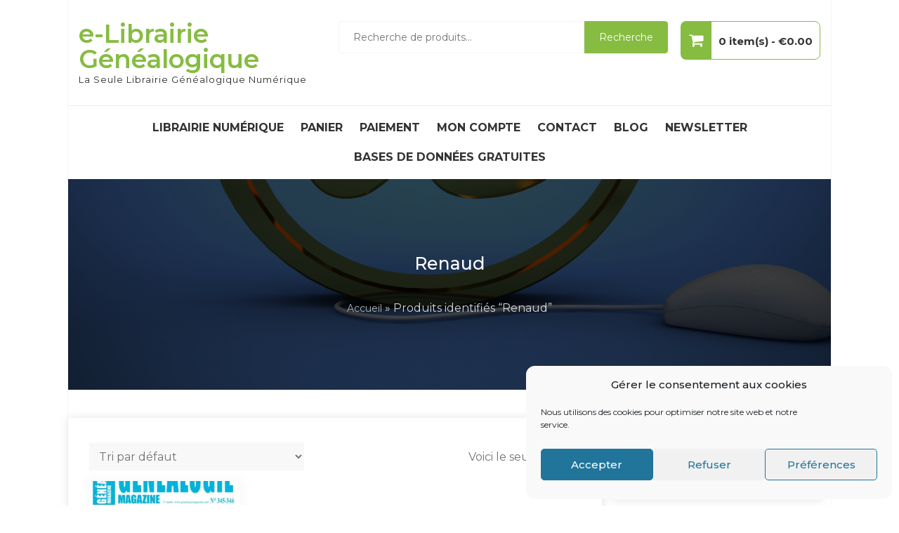

--- FILE ---
content_type: text/html; charset=UTF-8
request_url: https://e-librairie.lavoute.net/product-tag/renaud/
body_size: 22163
content:
<!DOCTYPE html>
<html lang="fr-FR" itemscope="itemscope" itemtype="http://schema.org/WebPage" >
<head>
<meta charset="UTF-8">
<meta name="viewport" content="width=device-width, initial-scale=1, maximum-scale=1">
<link rel="profile" href="http://gmpg.org/xfn/11">
<link rel="pingback" href="https://e-librairie.lavoute.net/xmlrpc.php">

				<script>document.documentElement.className = document.documentElement.className + ' yes-js js_active js'</script>
			<title>Renaud &#8211; e-Librairie Généalogique</title>
<meta name='robots' content='max-image-preview:large' />
<link rel="dns-prefetch" href="https://static.hupso.com/share/js/share_toolbar.js"><link rel="preconnect" href="https://static.hupso.com/share/js/share_toolbar.js"><link rel="preload" href="https://static.hupso.com/share/js/share_toolbar.js"><meta property="og:image" content="https://e-librairie.lavoute.net/wp-content/uploads/2021/12/Ge-345-346-209x300.jpg"/><link rel='dns-prefetch' href='//www.googletagmanager.com' />
<link rel='dns-prefetch' href='//fonts.googleapis.com' />
<link rel="alternate" type="application/rss+xml" title="e-Librairie Généalogique &raquo; Flux" href="https://e-librairie.lavoute.net/feed/" />
<link rel="alternate" type="application/rss+xml" title="e-Librairie Généalogique &raquo; Flux des commentaires" href="https://e-librairie.lavoute.net/comments/feed/" />
<link rel="alternate" type="application/rss+xml" title="Flux pour e-Librairie Généalogique &raquo; Renaud Étiquette" href="https://e-librairie.lavoute.net/product-tag/renaud/feed/" />
<script type="text/javascript">
/* <![CDATA[ */
window._wpemojiSettings = {"baseUrl":"https:\/\/s.w.org\/images\/core\/emoji\/14.0.0\/72x72\/","ext":".png","svgUrl":"https:\/\/s.w.org\/images\/core\/emoji\/14.0.0\/svg\/","svgExt":".svg","source":{"concatemoji":"https:\/\/e-librairie.lavoute.net\/wp-includes\/js\/wp-emoji-release.min.js?ver=6.4.7"}};
/*! This file is auto-generated */
!function(i,n){var o,s,e;function c(e){try{var t={supportTests:e,timestamp:(new Date).valueOf()};sessionStorage.setItem(o,JSON.stringify(t))}catch(e){}}function p(e,t,n){e.clearRect(0,0,e.canvas.width,e.canvas.height),e.fillText(t,0,0);var t=new Uint32Array(e.getImageData(0,0,e.canvas.width,e.canvas.height).data),r=(e.clearRect(0,0,e.canvas.width,e.canvas.height),e.fillText(n,0,0),new Uint32Array(e.getImageData(0,0,e.canvas.width,e.canvas.height).data));return t.every(function(e,t){return e===r[t]})}function u(e,t,n){switch(t){case"flag":return n(e,"\ud83c\udff3\ufe0f\u200d\u26a7\ufe0f","\ud83c\udff3\ufe0f\u200b\u26a7\ufe0f")?!1:!n(e,"\ud83c\uddfa\ud83c\uddf3","\ud83c\uddfa\u200b\ud83c\uddf3")&&!n(e,"\ud83c\udff4\udb40\udc67\udb40\udc62\udb40\udc65\udb40\udc6e\udb40\udc67\udb40\udc7f","\ud83c\udff4\u200b\udb40\udc67\u200b\udb40\udc62\u200b\udb40\udc65\u200b\udb40\udc6e\u200b\udb40\udc67\u200b\udb40\udc7f");case"emoji":return!n(e,"\ud83e\udef1\ud83c\udffb\u200d\ud83e\udef2\ud83c\udfff","\ud83e\udef1\ud83c\udffb\u200b\ud83e\udef2\ud83c\udfff")}return!1}function f(e,t,n){var r="undefined"!=typeof WorkerGlobalScope&&self instanceof WorkerGlobalScope?new OffscreenCanvas(300,150):i.createElement("canvas"),a=r.getContext("2d",{willReadFrequently:!0}),o=(a.textBaseline="top",a.font="600 32px Arial",{});return e.forEach(function(e){o[e]=t(a,e,n)}),o}function t(e){var t=i.createElement("script");t.src=e,t.defer=!0,i.head.appendChild(t)}"undefined"!=typeof Promise&&(o="wpEmojiSettingsSupports",s=["flag","emoji"],n.supports={everything:!0,everythingExceptFlag:!0},e=new Promise(function(e){i.addEventListener("DOMContentLoaded",e,{once:!0})}),new Promise(function(t){var n=function(){try{var e=JSON.parse(sessionStorage.getItem(o));if("object"==typeof e&&"number"==typeof e.timestamp&&(new Date).valueOf()<e.timestamp+604800&&"object"==typeof e.supportTests)return e.supportTests}catch(e){}return null}();if(!n){if("undefined"!=typeof Worker&&"undefined"!=typeof OffscreenCanvas&&"undefined"!=typeof URL&&URL.createObjectURL&&"undefined"!=typeof Blob)try{var e="postMessage("+f.toString()+"("+[JSON.stringify(s),u.toString(),p.toString()].join(",")+"));",r=new Blob([e],{type:"text/javascript"}),a=new Worker(URL.createObjectURL(r),{name:"wpTestEmojiSupports"});return void(a.onmessage=function(e){c(n=e.data),a.terminate(),t(n)})}catch(e){}c(n=f(s,u,p))}t(n)}).then(function(e){for(var t in e)n.supports[t]=e[t],n.supports.everything=n.supports.everything&&n.supports[t],"flag"!==t&&(n.supports.everythingExceptFlag=n.supports.everythingExceptFlag&&n.supports[t]);n.supports.everythingExceptFlag=n.supports.everythingExceptFlag&&!n.supports.flag,n.DOMReady=!1,n.readyCallback=function(){n.DOMReady=!0}}).then(function(){return e}).then(function(){var e;n.supports.everything||(n.readyCallback(),(e=n.source||{}).concatemoji?t(e.concatemoji):e.wpemoji&&e.twemoji&&(t(e.twemoji),t(e.wpemoji)))}))}((window,document),window._wpemojiSettings);
/* ]]> */
</script>
<!-- e-librairie.lavoute.net is managing ads with Advanced Ads 2.0.16 – https://wpadvancedads.com/ --><script id="libra-ready">
			window.advanced_ads_ready=function(e,a){a=a||"complete";var d=function(e){return"interactive"===a?"loading"!==e:"complete"===e};d(document.readyState)?e():document.addEventListener("readystatechange",(function(a){d(a.target.readyState)&&e()}),{once:"interactive"===a})},window.advanced_ads_ready_queue=window.advanced_ads_ready_queue||[];		</script>
		<style id='wp-emoji-styles-inline-css' type='text/css'>

	img.wp-smiley, img.emoji {
		display: inline !important;
		border: none !important;
		box-shadow: none !important;
		height: 1em !important;
		width: 1em !important;
		margin: 0 0.07em !important;
		vertical-align: -0.1em !important;
		background: none !important;
		padding: 0 !important;
	}
</style>
<link rel='stylesheet' id='wp-block-library-css' href='https://e-librairie.lavoute.net/wp-includes/css/dist/block-library/style.min.css?ver=6.4.7' type='text/css' media='all' />
<style id='wp-block-library-theme-inline-css' type='text/css'>
.wp-block-audio figcaption{color:#555;font-size:13px;text-align:center}.is-dark-theme .wp-block-audio figcaption{color:hsla(0,0%,100%,.65)}.wp-block-audio{margin:0 0 1em}.wp-block-code{border:1px solid #ccc;border-radius:4px;font-family:Menlo,Consolas,monaco,monospace;padding:.8em 1em}.wp-block-embed figcaption{color:#555;font-size:13px;text-align:center}.is-dark-theme .wp-block-embed figcaption{color:hsla(0,0%,100%,.65)}.wp-block-embed{margin:0 0 1em}.blocks-gallery-caption{color:#555;font-size:13px;text-align:center}.is-dark-theme .blocks-gallery-caption{color:hsla(0,0%,100%,.65)}.wp-block-image figcaption{color:#555;font-size:13px;text-align:center}.is-dark-theme .wp-block-image figcaption{color:hsla(0,0%,100%,.65)}.wp-block-image{margin:0 0 1em}.wp-block-pullquote{border-bottom:4px solid;border-top:4px solid;color:currentColor;margin-bottom:1.75em}.wp-block-pullquote cite,.wp-block-pullquote footer,.wp-block-pullquote__citation{color:currentColor;font-size:.8125em;font-style:normal;text-transform:uppercase}.wp-block-quote{border-left:.25em solid;margin:0 0 1.75em;padding-left:1em}.wp-block-quote cite,.wp-block-quote footer{color:currentColor;font-size:.8125em;font-style:normal;position:relative}.wp-block-quote.has-text-align-right{border-left:none;border-right:.25em solid;padding-left:0;padding-right:1em}.wp-block-quote.has-text-align-center{border:none;padding-left:0}.wp-block-quote.is-large,.wp-block-quote.is-style-large,.wp-block-quote.is-style-plain{border:none}.wp-block-search .wp-block-search__label{font-weight:700}.wp-block-search__button{border:1px solid #ccc;padding:.375em .625em}:where(.wp-block-group.has-background){padding:1.25em 2.375em}.wp-block-separator.has-css-opacity{opacity:.4}.wp-block-separator{border:none;border-bottom:2px solid;margin-left:auto;margin-right:auto}.wp-block-separator.has-alpha-channel-opacity{opacity:1}.wp-block-separator:not(.is-style-wide):not(.is-style-dots){width:100px}.wp-block-separator.has-background:not(.is-style-dots){border-bottom:none;height:1px}.wp-block-separator.has-background:not(.is-style-wide):not(.is-style-dots){height:2px}.wp-block-table{margin:0 0 1em}.wp-block-table td,.wp-block-table th{word-break:normal}.wp-block-table figcaption{color:#555;font-size:13px;text-align:center}.is-dark-theme .wp-block-table figcaption{color:hsla(0,0%,100%,.65)}.wp-block-video figcaption{color:#555;font-size:13px;text-align:center}.is-dark-theme .wp-block-video figcaption{color:hsla(0,0%,100%,.65)}.wp-block-video{margin:0 0 1em}.wp-block-template-part.has-background{margin-bottom:0;margin-top:0;padding:1.25em 2.375em}
</style>
<link rel='stylesheet' id='jquery-selectBox-css' href='https://e-librairie.lavoute.net/wp-content/plugins/yith-woocommerce-wishlist/assets/css/jquery.selectBox.css?ver=1.2.0' type='text/css' media='all' />
<link rel='stylesheet' id='woocommerce_prettyPhoto_css-css' href='//e-librairie.lavoute.net/wp-content/plugins/woocommerce/assets/css/prettyPhoto.css?ver=3.1.6' type='text/css' media='all' />
<link rel='stylesheet' id='yith-wcwl-main-css' href='https://e-librairie.lavoute.net/wp-content/plugins/yith-woocommerce-wishlist/assets/css/style.css?ver=4.0.1' type='text/css' media='all' />
<style id='yith-wcwl-main-inline-css' type='text/css'>
 :root { --rounded-corners-radius: 16px; --add-to-cart-rounded-corners-radius: 16px; --color-headers-background: #F4F4F4; --feedback-duration: 3s } 
 :root { --rounded-corners-radius: 16px; --add-to-cart-rounded-corners-radius: 16px; --color-headers-background: #F4F4F4; --feedback-duration: 3s } 
</style>
<style id='global-styles-inline-css' type='text/css'>
body{--wp--preset--color--black: #000000;--wp--preset--color--cyan-bluish-gray: #abb8c3;--wp--preset--color--white: #ffffff;--wp--preset--color--pale-pink: #f78da7;--wp--preset--color--vivid-red: #cf2e2e;--wp--preset--color--luminous-vivid-orange: #ff6900;--wp--preset--color--luminous-vivid-amber: #fcb900;--wp--preset--color--light-green-cyan: #7bdcb5;--wp--preset--color--vivid-green-cyan: #00d084;--wp--preset--color--pale-cyan-blue: #8ed1fc;--wp--preset--color--vivid-cyan-blue: #0693e3;--wp--preset--color--vivid-purple: #9b51e0;--wp--preset--color--foreground: #000;--wp--preset--color--background: #fff;--wp--preset--color--primary: #ff3366;--wp--preset--color--secondary: #000;--wp--preset--color--background-secondary: #f9faff;--wp--preset--color--body-text: #717171;--wp--preset--color--text-link: #000;--wp--preset--color--border: #f2f2f2;--wp--preset--color--tertiary: #c3d9e7;--wp--preset--color--input-field: #1c1c1c;--wp--preset--color--boulder: #777;--wp--preset--color--coffee: #7d6043;--wp--preset--color--cyan: #25d6a2;--wp--preset--color--dark-blue: #1b67cc;--wp--preset--color--sky-blue: #30b4da;--wp--preset--color--dark-green: #0fb36c;--wp--preset--color--lite-green: #6ba518;--wp--preset--color--purple: #c74a73;--wp--preset--color--dark-purple: #9261c6;--wp--preset--color--orange: #f78550;--wp--preset--color--lite-red: #f9556d;--wp--preset--color--hexadecimal: #27808c;--wp--preset--color--pink: #ff6b98;--wp--preset--gradient--vivid-cyan-blue-to-vivid-purple: linear-gradient(135deg,rgba(6,147,227,1) 0%,rgb(155,81,224) 100%);--wp--preset--gradient--light-green-cyan-to-vivid-green-cyan: linear-gradient(135deg,rgb(122,220,180) 0%,rgb(0,208,130) 100%);--wp--preset--gradient--luminous-vivid-amber-to-luminous-vivid-orange: linear-gradient(135deg,rgba(252,185,0,1) 0%,rgba(255,105,0,1) 100%);--wp--preset--gradient--luminous-vivid-orange-to-vivid-red: linear-gradient(135deg,rgba(255,105,0,1) 0%,rgb(207,46,46) 100%);--wp--preset--gradient--very-light-gray-to-cyan-bluish-gray: linear-gradient(135deg,rgb(238,238,238) 0%,rgb(169,184,195) 100%);--wp--preset--gradient--cool-to-warm-spectrum: linear-gradient(135deg,rgb(74,234,220) 0%,rgb(151,120,209) 20%,rgb(207,42,186) 40%,rgb(238,44,130) 60%,rgb(251,105,98) 80%,rgb(254,248,76) 100%);--wp--preset--gradient--blush-light-purple: linear-gradient(135deg,rgb(255,206,236) 0%,rgb(152,150,240) 100%);--wp--preset--gradient--blush-bordeaux: linear-gradient(135deg,rgb(254,205,165) 0%,rgb(254,45,45) 50%,rgb(107,0,62) 100%);--wp--preset--gradient--luminous-dusk: linear-gradient(135deg,rgb(255,203,112) 0%,rgb(199,81,192) 50%,rgb(65,88,208) 100%);--wp--preset--gradient--pale-ocean: linear-gradient(135deg,rgb(255,245,203) 0%,rgb(182,227,212) 50%,rgb(51,167,181) 100%);--wp--preset--gradient--electric-grass: linear-gradient(135deg,rgb(202,248,128) 0%,rgb(113,206,126) 100%);--wp--preset--gradient--midnight: linear-gradient(135deg,rgb(2,3,129) 0%,rgb(40,116,252) 100%);--wp--preset--gradient--vertical-secondary-to-tertiary: linear-gradient(to bottom,var(--wp--preset--color--secondary) 0%,var(--wp--preset--color--tertiary) 100%);--wp--preset--gradient--vertical-secondary-to-background: linear-gradient(to bottom,var(--wp--preset--color--secondary) 0%,var(--wp--preset--color--background) 100%);--wp--preset--gradient--vertical-background-to-secondary: linear-gradient(to bottom,var(--wp--preset--color--background) 0%,var(--wp--preset--color--secondary) 100%);--wp--preset--gradient--vertical-tertiary-to-background: linear-gradient(to bottom,var(--wp--preset--color--tertiary) 0%,var(--wp--preset--color--background) 100%);--wp--preset--gradient--diagonal-primary-to-foreground: linear-gradient(to bottom right,var(--wp--preset--color--primary) 0%,var(--wp--preset--color--foreground) 100%);--wp--preset--gradient--diagonal-secondary-to-background: linear-gradient(to bottom right,var(--wp--preset--color--secondary) 50%,var(--wp--preset--color--background) 50%);--wp--preset--gradient--diagonal-secondary-to-background-left: linear-gradient(to bottom left,var(--wp--preset--color--secondary) 50%,var(--wp--preset--color--background) 50%);--wp--preset--gradient--diagonal-secondary-to-background-right: linear-gradient(to top right,var(--wp--preset--color--secondary) 50%,var(--wp--preset--color--background) 50%);--wp--preset--gradient--diagonal-background-to-secondary: linear-gradient(to bottom right,var(--wp--preset--color--background) 50%,var(--wp--preset--color--secondary) 50%);--wp--preset--gradient--diagonal-tertiary-to-background: linear-gradient(to bottom right,var(--wp--preset--color--tertiary) 50%,var(--wp--preset--color--background) 50%);--wp--preset--gradient--diagonal-background-to-tertiary: linear-gradient(to bottom right,var(--wp--preset--color--background) 50%,var(--wp--preset--color--tertiary) 50%);--wp--preset--font-size--small: 15px;--wp--preset--font-size--medium: 18px;--wp--preset--font-size--large: clamp(22px,2.5vw,28px);--wp--preset--font-size--x-large: 42px;--wp--preset--font-size--tiny: 13px;--wp--preset--font-size--extra-small: 14px;--wp--preset--font-size--normal: 17px;--wp--preset--font-size--content-heading: clamp(20px,1.2vw,22px);--wp--preset--font-size--slider-title: clamp(25px,3vw,45px);--wp--preset--font-size--extra-large: clamp(75px,3vw,45px);--wp--preset--font-size--huge: clamp(50px,4.5vw,80px);--wp--preset--font-size--extra-huge: clamp(6.5rem,6vw,114px);--wp--preset--font-family--inter: "Inter", sans-serif;--wp--preset--font-family--cardo: Cardo;--wp--preset--spacing--20: 0.44rem;--wp--preset--spacing--30: 0.67rem;--wp--preset--spacing--40: 1rem;--wp--preset--spacing--50: 1.5rem;--wp--preset--spacing--60: 2.25rem;--wp--preset--spacing--70: 3.38rem;--wp--preset--spacing--80: 5.06rem;--wp--preset--shadow--natural: 6px 6px 9px rgba(0, 0, 0, 0.2);--wp--preset--shadow--deep: 12px 12px 50px rgba(0, 0, 0, 0.4);--wp--preset--shadow--sharp: 6px 6px 0px rgba(0, 0, 0, 0.2);--wp--preset--shadow--outlined: 6px 6px 0px -3px rgba(255, 255, 255, 1), 6px 6px rgba(0, 0, 0, 1);--wp--preset--shadow--crisp: 6px 6px 0px rgba(0, 0, 0, 1);--wp--custom--spacing--small: max(1.25rem, 5vw);--wp--custom--spacing--medium: clamp(2rem, 8vw, calc(4 * var(--wp--style--block-gap)));--wp--custom--spacing--large: clamp(4rem, 10vw, 8rem);--wp--custom--border--width: 1px;--wp--custom--border--style: solid;--wp--custom--border--color: var(--wp--preset--color--custom-outline,var(--wp--preset--color--outline));--wp--custom--border--radius: 12px;--wp--custom--box-shadow--inset: ;--wp--custom--box-shadow--x: 0;--wp--custom--box-shadow--y: 10px;--wp--custom--box-shadow--blur: 30px;--wp--custom--box-shadow--spread: 0;--wp--custom--box-shadow--color: var(--wp--preset--color--shadow);--wp--custom--box-shadow--hover--inset: ;--wp--custom--box-shadow--hover--y: 6px;--wp--custom--transition: all 0.2s ease;--wp--custom--typography--font-size--heading-one: clamp(45px,9vw,65px);--wp--custom--typography--font-size--heading-two: clamp(35px,9vw,45px);--wp--custom--typography--font-size--heading-three: clamp(25px,1.9vw,20px);--wp--custom--typography--font-size--heading-four: clamp(18px,1.5vw,17px);--wp--custom--typography--font-size--heading-five: clamp(18px,1.3vw,17px);--wp--custom--typography--font-size--heading-six: 17px;--wp--custom--typography--line-height--heading-one: 1.38;--wp--custom--typography--line-height--heading-two: 1.43;--wp--custom--typography--line-height--heading-three: 1.36;--wp--custom--typography--line-height--heading-four: 1.5;--wp--custom--typography--line-height--heading-five: 1.458333333333333;--wp--custom--typography--line-height--heading-six: 1.56;--wp--custom--typography--line-height--paragraph: 1.75;--wp--custom--typography--line-height--extra-small: 21px;--wp--custom--typography--line-height--small: 28px;--wp--custom--typography--line-height--normal: normal;--wp--custom--typography--font-weight--light: 300;--wp--custom--typography--font-weight--normal: 400;--wp--custom--typography--font-weight--medium: 500;--wp--custom--typography--font-weight--semi-bold: 600;--wp--custom--typography--font-weight--bold: 700;--wp--custom--typography--font-weight--extra-bold: 900;--wp--custom--gap--baseline: 15px;--wp--custom--gap--horizontal: min(30px, 5vw);--wp--custom--gap--vertical: min(30px, 5vw);}body { margin: 0;--wp--style--global--content-size: 750px;--wp--style--global--wide-size: 1270px; }.wp-site-blocks > .alignleft { float: left; margin-right: 2em; }.wp-site-blocks > .alignright { float: right; margin-left: 2em; }.wp-site-blocks > .aligncenter { justify-content: center; margin-left: auto; margin-right: auto; }:where(.wp-site-blocks) > * { margin-block-start: 2rem; margin-block-end: 0; }:where(.wp-site-blocks) > :first-child:first-child { margin-block-start: 0; }:where(.wp-site-blocks) > :last-child:last-child { margin-block-end: 0; }body { --wp--style--block-gap: 2rem; }:where(body .is-layout-flow)  > :first-child:first-child{margin-block-start: 0;}:where(body .is-layout-flow)  > :last-child:last-child{margin-block-end: 0;}:where(body .is-layout-flow)  > *{margin-block-start: 2rem;margin-block-end: 0;}:where(body .is-layout-constrained)  > :first-child:first-child{margin-block-start: 0;}:where(body .is-layout-constrained)  > :last-child:last-child{margin-block-end: 0;}:where(body .is-layout-constrained)  > *{margin-block-start: 2rem;margin-block-end: 0;}:where(body .is-layout-flex) {gap: 2rem;}:where(body .is-layout-grid) {gap: 2rem;}body .is-layout-flow > .alignleft{float: left;margin-inline-start: 0;margin-inline-end: 2em;}body .is-layout-flow > .alignright{float: right;margin-inline-start: 2em;margin-inline-end: 0;}body .is-layout-flow > .aligncenter{margin-left: auto !important;margin-right: auto !important;}body .is-layout-constrained > .alignleft{float: left;margin-inline-start: 0;margin-inline-end: 2em;}body .is-layout-constrained > .alignright{float: right;margin-inline-start: 2em;margin-inline-end: 0;}body .is-layout-constrained > .aligncenter{margin-left: auto !important;margin-right: auto !important;}body .is-layout-constrained > :where(:not(.alignleft):not(.alignright):not(.alignfull)){max-width: var(--wp--style--global--content-size);margin-left: auto !important;margin-right: auto !important;}body .is-layout-constrained > .alignwide{max-width: var(--wp--style--global--wide-size);}body .is-layout-flex{display: flex;}body .is-layout-flex{flex-wrap: wrap;align-items: center;}body .is-layout-flex > *{margin: 0;}body .is-layout-grid{display: grid;}body .is-layout-grid > *{margin: 0;}body{margin-top: 0;margin-right: 0;margin-bottom: 0;margin-left: 0;padding-top: 0px;padding-right: 0px;padding-bottom: 0px;padding-left: 0px;}a:where(:not(.wp-element-button)){color: var(--wp--preset--color--foreground);text-decoration: underline;}h1{color: var(--wp--preset--color--foreground);font-size: var(--wp--custom--typography--font-size--heading-one);font-weight: var(--wp--custom--typography--font-weight--bold);line-height: var(--wp--custom--typography--line-height--heading-one);margin-top: 0;margin-bottom: 0.625rem;}h2{color: var(--wp--preset--color--foreground);font-size: var(--wp--custom--typography--font-size--heading-two);font-weight: var(--wp--custom--typography--font-weight--bold);line-height: var(--wp--custom--typography--line-height--heading-two);margin-top: 0;margin-bottom: 0.625rem;}h3{color: var(--wp--preset--color--foreground);font-size: var(--wp--custom--typography--font-size--heading-three);font-weight: var(--wp--custom--typography--font-weight--bold);line-height: var(--wp--custom--typography--line-height--heading-three);margin-top: 0;margin-bottom: 0.625rem;}h4{color: var(--wp--preset--color--foreground);font-size: var(--wp--custom--typography--font-size--heading-four);font-weight: var(--wp--custom--typography--font-weight--bold);line-height: var(--wp--custom--typography--line-height--heading-four);margin-top: 0;margin-bottom: 0.625rem;}h5{color: var(--wp--preset--color--foreground);font-size: var(--wp--custom--typography--font-size--heading-five);font-weight: var(--wp--custom--typography--font-weight--bold);line-height: var(--wp--custom--typography--line-height--heading-five);margin-top: 0;margin-bottom: 0.625rem;}h6{color: var(--wp--preset--color--foreground);font-size: var(--wp--custom--typography--font-size--heading-six);font-weight: var(--wp--custom--typography--font-weight--bold);line-height: var(--wp--custom--typography--line-height--heading-six);margin-top: 0;margin-bottom: 0.625rem;}.wp-element-button, .wp-block-button__link{background-color: #32373c;border-width: 0;color: #fff;font-family: inherit;font-size: inherit;line-height: inherit;padding: calc(0.667em + 2px) calc(1.333em + 2px);text-decoration: none;}.has-black-color{color: var(--wp--preset--color--black) !important;}.has-cyan-bluish-gray-color{color: var(--wp--preset--color--cyan-bluish-gray) !important;}.has-white-color{color: var(--wp--preset--color--white) !important;}.has-pale-pink-color{color: var(--wp--preset--color--pale-pink) !important;}.has-vivid-red-color{color: var(--wp--preset--color--vivid-red) !important;}.has-luminous-vivid-orange-color{color: var(--wp--preset--color--luminous-vivid-orange) !important;}.has-luminous-vivid-amber-color{color: var(--wp--preset--color--luminous-vivid-amber) !important;}.has-light-green-cyan-color{color: var(--wp--preset--color--light-green-cyan) !important;}.has-vivid-green-cyan-color{color: var(--wp--preset--color--vivid-green-cyan) !important;}.has-pale-cyan-blue-color{color: var(--wp--preset--color--pale-cyan-blue) !important;}.has-vivid-cyan-blue-color{color: var(--wp--preset--color--vivid-cyan-blue) !important;}.has-vivid-purple-color{color: var(--wp--preset--color--vivid-purple) !important;}.has-foreground-color{color: var(--wp--preset--color--foreground) !important;}.has-background-color{color: var(--wp--preset--color--background) !important;}.has-primary-color{color: var(--wp--preset--color--primary) !important;}.has-secondary-color{color: var(--wp--preset--color--secondary) !important;}.has-background-secondary-color{color: var(--wp--preset--color--background-secondary) !important;}.has-body-text-color{color: var(--wp--preset--color--body-text) !important;}.has-text-link-color{color: var(--wp--preset--color--text-link) !important;}.has-border-color{color: var(--wp--preset--color--border) !important;}.has-tertiary-color{color: var(--wp--preset--color--tertiary) !important;}.has-input-field-color{color: var(--wp--preset--color--input-field) !important;}.has-boulder-color{color: var(--wp--preset--color--boulder) !important;}.has-coffee-color{color: var(--wp--preset--color--coffee) !important;}.has-cyan-color{color: var(--wp--preset--color--cyan) !important;}.has-dark-blue-color{color: var(--wp--preset--color--dark-blue) !important;}.has-sky-blue-color{color: var(--wp--preset--color--sky-blue) !important;}.has-dark-green-color{color: var(--wp--preset--color--dark-green) !important;}.has-lite-green-color{color: var(--wp--preset--color--lite-green) !important;}.has-purple-color{color: var(--wp--preset--color--purple) !important;}.has-dark-purple-color{color: var(--wp--preset--color--dark-purple) !important;}.has-orange-color{color: var(--wp--preset--color--orange) !important;}.has-lite-red-color{color: var(--wp--preset--color--lite-red) !important;}.has-hexadecimal-color{color: var(--wp--preset--color--hexadecimal) !important;}.has-pink-color{color: var(--wp--preset--color--pink) !important;}.has-black-background-color{background-color: var(--wp--preset--color--black) !important;}.has-cyan-bluish-gray-background-color{background-color: var(--wp--preset--color--cyan-bluish-gray) !important;}.has-white-background-color{background-color: var(--wp--preset--color--white) !important;}.has-pale-pink-background-color{background-color: var(--wp--preset--color--pale-pink) !important;}.has-vivid-red-background-color{background-color: var(--wp--preset--color--vivid-red) !important;}.has-luminous-vivid-orange-background-color{background-color: var(--wp--preset--color--luminous-vivid-orange) !important;}.has-luminous-vivid-amber-background-color{background-color: var(--wp--preset--color--luminous-vivid-amber) !important;}.has-light-green-cyan-background-color{background-color: var(--wp--preset--color--light-green-cyan) !important;}.has-vivid-green-cyan-background-color{background-color: var(--wp--preset--color--vivid-green-cyan) !important;}.has-pale-cyan-blue-background-color{background-color: var(--wp--preset--color--pale-cyan-blue) !important;}.has-vivid-cyan-blue-background-color{background-color: var(--wp--preset--color--vivid-cyan-blue) !important;}.has-vivid-purple-background-color{background-color: var(--wp--preset--color--vivid-purple) !important;}.has-foreground-background-color{background-color: var(--wp--preset--color--foreground) !important;}.has-background-background-color{background-color: var(--wp--preset--color--background) !important;}.has-primary-background-color{background-color: var(--wp--preset--color--primary) !important;}.has-secondary-background-color{background-color: var(--wp--preset--color--secondary) !important;}.has-background-secondary-background-color{background-color: var(--wp--preset--color--background-secondary) !important;}.has-body-text-background-color{background-color: var(--wp--preset--color--body-text) !important;}.has-text-link-background-color{background-color: var(--wp--preset--color--text-link) !important;}.has-border-background-color{background-color: var(--wp--preset--color--border) !important;}.has-tertiary-background-color{background-color: var(--wp--preset--color--tertiary) !important;}.has-input-field-background-color{background-color: var(--wp--preset--color--input-field) !important;}.has-boulder-background-color{background-color: var(--wp--preset--color--boulder) !important;}.has-coffee-background-color{background-color: var(--wp--preset--color--coffee) !important;}.has-cyan-background-color{background-color: var(--wp--preset--color--cyan) !important;}.has-dark-blue-background-color{background-color: var(--wp--preset--color--dark-blue) !important;}.has-sky-blue-background-color{background-color: var(--wp--preset--color--sky-blue) !important;}.has-dark-green-background-color{background-color: var(--wp--preset--color--dark-green) !important;}.has-lite-green-background-color{background-color: var(--wp--preset--color--lite-green) !important;}.has-purple-background-color{background-color: var(--wp--preset--color--purple) !important;}.has-dark-purple-background-color{background-color: var(--wp--preset--color--dark-purple) !important;}.has-orange-background-color{background-color: var(--wp--preset--color--orange) !important;}.has-lite-red-background-color{background-color: var(--wp--preset--color--lite-red) !important;}.has-hexadecimal-background-color{background-color: var(--wp--preset--color--hexadecimal) !important;}.has-pink-background-color{background-color: var(--wp--preset--color--pink) !important;}.has-black-border-color{border-color: var(--wp--preset--color--black) !important;}.has-cyan-bluish-gray-border-color{border-color: var(--wp--preset--color--cyan-bluish-gray) !important;}.has-white-border-color{border-color: var(--wp--preset--color--white) !important;}.has-pale-pink-border-color{border-color: var(--wp--preset--color--pale-pink) !important;}.has-vivid-red-border-color{border-color: var(--wp--preset--color--vivid-red) !important;}.has-luminous-vivid-orange-border-color{border-color: var(--wp--preset--color--luminous-vivid-orange) !important;}.has-luminous-vivid-amber-border-color{border-color: var(--wp--preset--color--luminous-vivid-amber) !important;}.has-light-green-cyan-border-color{border-color: var(--wp--preset--color--light-green-cyan) !important;}.has-vivid-green-cyan-border-color{border-color: var(--wp--preset--color--vivid-green-cyan) !important;}.has-pale-cyan-blue-border-color{border-color: var(--wp--preset--color--pale-cyan-blue) !important;}.has-vivid-cyan-blue-border-color{border-color: var(--wp--preset--color--vivid-cyan-blue) !important;}.has-vivid-purple-border-color{border-color: var(--wp--preset--color--vivid-purple) !important;}.has-foreground-border-color{border-color: var(--wp--preset--color--foreground) !important;}.has-background-border-color{border-color: var(--wp--preset--color--background) !important;}.has-primary-border-color{border-color: var(--wp--preset--color--primary) !important;}.has-secondary-border-color{border-color: var(--wp--preset--color--secondary) !important;}.has-background-secondary-border-color{border-color: var(--wp--preset--color--background-secondary) !important;}.has-body-text-border-color{border-color: var(--wp--preset--color--body-text) !important;}.has-text-link-border-color{border-color: var(--wp--preset--color--text-link) !important;}.has-border-border-color{border-color: var(--wp--preset--color--border) !important;}.has-tertiary-border-color{border-color: var(--wp--preset--color--tertiary) !important;}.has-input-field-border-color{border-color: var(--wp--preset--color--input-field) !important;}.has-boulder-border-color{border-color: var(--wp--preset--color--boulder) !important;}.has-coffee-border-color{border-color: var(--wp--preset--color--coffee) !important;}.has-cyan-border-color{border-color: var(--wp--preset--color--cyan) !important;}.has-dark-blue-border-color{border-color: var(--wp--preset--color--dark-blue) !important;}.has-sky-blue-border-color{border-color: var(--wp--preset--color--sky-blue) !important;}.has-dark-green-border-color{border-color: var(--wp--preset--color--dark-green) !important;}.has-lite-green-border-color{border-color: var(--wp--preset--color--lite-green) !important;}.has-purple-border-color{border-color: var(--wp--preset--color--purple) !important;}.has-dark-purple-border-color{border-color: var(--wp--preset--color--dark-purple) !important;}.has-orange-border-color{border-color: var(--wp--preset--color--orange) !important;}.has-lite-red-border-color{border-color: var(--wp--preset--color--lite-red) !important;}.has-hexadecimal-border-color{border-color: var(--wp--preset--color--hexadecimal) !important;}.has-pink-border-color{border-color: var(--wp--preset--color--pink) !important;}.has-vivid-cyan-blue-to-vivid-purple-gradient-background{background: var(--wp--preset--gradient--vivid-cyan-blue-to-vivid-purple) !important;}.has-light-green-cyan-to-vivid-green-cyan-gradient-background{background: var(--wp--preset--gradient--light-green-cyan-to-vivid-green-cyan) !important;}.has-luminous-vivid-amber-to-luminous-vivid-orange-gradient-background{background: var(--wp--preset--gradient--luminous-vivid-amber-to-luminous-vivid-orange) !important;}.has-luminous-vivid-orange-to-vivid-red-gradient-background{background: var(--wp--preset--gradient--luminous-vivid-orange-to-vivid-red) !important;}.has-very-light-gray-to-cyan-bluish-gray-gradient-background{background: var(--wp--preset--gradient--very-light-gray-to-cyan-bluish-gray) !important;}.has-cool-to-warm-spectrum-gradient-background{background: var(--wp--preset--gradient--cool-to-warm-spectrum) !important;}.has-blush-light-purple-gradient-background{background: var(--wp--preset--gradient--blush-light-purple) !important;}.has-blush-bordeaux-gradient-background{background: var(--wp--preset--gradient--blush-bordeaux) !important;}.has-luminous-dusk-gradient-background{background: var(--wp--preset--gradient--luminous-dusk) !important;}.has-pale-ocean-gradient-background{background: var(--wp--preset--gradient--pale-ocean) !important;}.has-electric-grass-gradient-background{background: var(--wp--preset--gradient--electric-grass) !important;}.has-midnight-gradient-background{background: var(--wp--preset--gradient--midnight) !important;}.has-vertical-secondary-to-tertiary-gradient-background{background: var(--wp--preset--gradient--vertical-secondary-to-tertiary) !important;}.has-vertical-secondary-to-background-gradient-background{background: var(--wp--preset--gradient--vertical-secondary-to-background) !important;}.has-vertical-background-to-secondary-gradient-background{background: var(--wp--preset--gradient--vertical-background-to-secondary) !important;}.has-vertical-tertiary-to-background-gradient-background{background: var(--wp--preset--gradient--vertical-tertiary-to-background) !important;}.has-diagonal-primary-to-foreground-gradient-background{background: var(--wp--preset--gradient--diagonal-primary-to-foreground) !important;}.has-diagonal-secondary-to-background-gradient-background{background: var(--wp--preset--gradient--diagonal-secondary-to-background) !important;}.has-diagonal-secondary-to-background-left-gradient-background{background: var(--wp--preset--gradient--diagonal-secondary-to-background-left) !important;}.has-diagonal-secondary-to-background-right-gradient-background{background: var(--wp--preset--gradient--diagonal-secondary-to-background-right) !important;}.has-diagonal-background-to-secondary-gradient-background{background: var(--wp--preset--gradient--diagonal-background-to-secondary) !important;}.has-diagonal-tertiary-to-background-gradient-background{background: var(--wp--preset--gradient--diagonal-tertiary-to-background) !important;}.has-diagonal-background-to-tertiary-gradient-background{background: var(--wp--preset--gradient--diagonal-background-to-tertiary) !important;}.has-small-font-size{font-size: var(--wp--preset--font-size--small) !important;}.has-medium-font-size{font-size: var(--wp--preset--font-size--medium) !important;}.has-large-font-size{font-size: var(--wp--preset--font-size--large) !important;}.has-x-large-font-size{font-size: var(--wp--preset--font-size--x-large) !important;}.has-tiny-font-size{font-size: var(--wp--preset--font-size--tiny) !important;}.has-extra-small-font-size{font-size: var(--wp--preset--font-size--extra-small) !important;}.has-normal-font-size{font-size: var(--wp--preset--font-size--normal) !important;}.has-content-heading-font-size{font-size: var(--wp--preset--font-size--content-heading) !important;}.has-slider-title-font-size{font-size: var(--wp--preset--font-size--slider-title) !important;}.has-extra-large-font-size{font-size: var(--wp--preset--font-size--extra-large) !important;}.has-huge-font-size{font-size: var(--wp--preset--font-size--huge) !important;}.has-extra-huge-font-size{font-size: var(--wp--preset--font-size--extra-huge) !important;}.has-inter-font-family{font-family: var(--wp--preset--font-family--inter) !important;}.has-cardo-font-family{font-family: var(--wp--preset--font-family--cardo) !important;}
.wp-block-navigation a:where(:not(.wp-element-button)){color: inherit;}
.wp-block-pullquote{font-size: 1.5em;line-height: 1.6;}
ol,ul{margin-top: 0px;margin-bottom: 10px;padding-left: 20px;}
.wp-block-table > table{margin-bottom: 1.5em;padding-left: 20px;}
.wp-block-button .wp-block-button__link{background-color: var(--wp--preset--color--primary);border-radius: 0;border-width: 0px;color: var(--wp--preset--color--white);font-size: var(--wp--custom--typography--font-size--normal);font-weight: var(--wp--custom--typography--font-weight--medium);letter-spacing: 2px;line-height: 1.7;padding-top: 10px;padding-right: 40px;padding-bottom: 10px;padding-left: 40px;}
.wp-block-separator{background-color: #999;border-radius: 0;border-width: 0;margin-bottom: 1.5em;color: #999;}
</style>
<link rel='stylesheet' id='dashicons-css' href='https://e-librairie.lavoute.net/wp-includes/css/dashicons.min.css?ver=6.4.7' type='text/css' media='all' />
<style id='dashicons-inline-css' type='text/css'>
[data-font="Dashicons"]:before {font-family: 'Dashicons' !important;content: attr(data-icon) !important;speak: none !important;font-weight: normal !important;font-variant: normal !important;text-transform: none !important;line-height: 1 !important;font-style: normal !important;-webkit-font-smoothing: antialiased !important;-moz-osx-font-smoothing: grayscale !important;}
</style>
<link rel='stylesheet' id='everest-forms-general-css' href='https://e-librairie.lavoute.net/wp-content/plugins/everest-forms/assets/css/everest-forms.css?ver=3.4.1' type='text/css' media='all' />
<link rel='stylesheet' id='jquery-intl-tel-input-css' href='https://e-librairie.lavoute.net/wp-content/plugins/everest-forms/assets/css/intlTelInput.css?ver=3.4.1' type='text/css' media='all' />
<link rel='stylesheet' id='hupso_css-css' href='https://e-librairie.lavoute.net/wp-content/plugins/hupso-share-buttons-for-twitter-facebook-google/style.css?ver=6.4.7' type='text/css' media='all' />
<link rel='stylesheet' id='subscriptions-for-woocommerce-css' href='https://e-librairie.lavoute.net/wp-content/plugins/subscriptions-for-woocommerce/public/css/subscriptions-for-woocommerce-public.css?ver=1.8.5' type='text/css' media='all' />
<link rel='stylesheet' id='woocommerce-layout-css' href='https://e-librairie.lavoute.net/wp-content/plugins/woocommerce/assets/css/woocommerce-layout.css?ver=9.1.5' type='text/css' media='all' />
<link rel='stylesheet' id='woocommerce-smallscreen-css' href='https://e-librairie.lavoute.net/wp-content/plugins/woocommerce/assets/css/woocommerce-smallscreen.css?ver=9.1.5' type='text/css' media='only screen and (max-width: 768px)' />
<link rel='stylesheet' id='woocommerce-general-css' href='https://e-librairie.lavoute.net/wp-content/plugins/woocommerce/assets/css/woocommerce.css?ver=9.1.5' type='text/css' media='all' />
<style id='woocommerce-inline-inline-css' type='text/css'>
.woocommerce form .form-row .required { visibility: visible; }
</style>
<link rel='stylesheet' id='cmplz-general-css' href='https://e-librairie.lavoute.net/wp-content/plugins/complianz-gdpr/assets/css/cookieblocker.min.css?ver=1765936069' type='text/css' media='all' />
<link rel='stylesheet' id='buzzstore-google-fonts-css' href='//fonts.googleapis.com/css?family=Open+Sans%3A700%2C600%2C800%2C400%7CPoppins%3A400%2C300%2C500%2C600%2C700%7CMontserrat%3A400%2C500%2C600%2C700%2C800&#038;ver=6.4.7' type='text/css' media='all' />
<link rel='stylesheet' id='font-awesome-css' href='https://e-librairie.lavoute.net/wp-content/themes/buzzstore/assets/library/font-awesome/css/font-awesome.min.css?ver=6.4.7' type='text/css' media='all' />
<style id='font-awesome-inline-css' type='text/css'>
[data-font="FontAwesome"]:before {font-family: 'FontAwesome' !important;content: attr(data-icon) !important;speak: none !important;font-weight: normal !important;font-variant: normal !important;text-transform: none !important;line-height: 1 !important;font-style: normal !important;-webkit-font-smoothing: antialiased !important;-moz-osx-font-smoothing: grayscale !important;}
</style>
<link rel='stylesheet' id='simple-line-icons-css' href='https://e-librairie.lavoute.net/wp-content/themes/buzzstore/assets/library/simple-line-icons/css/simple-line-icons.css?ver=6.4.7' type='text/css' media='all' />
<link rel='stylesheet' id='owl-carousel-css' href='https://e-librairie.lavoute.net/wp-content/themes/buzzstore/assets/library/owlcarousel/css/owl.carousel.css?ver=6.4.7' type='text/css' media='all' />
<link rel='stylesheet' id='owl-theme-css' href='https://e-librairie.lavoute.net/wp-content/themes/buzzstore/assets/library/owlcarousel/css/owl.theme.css?ver=6.4.7' type='text/css' media='all' />
<link rel='stylesheet' id='jquery-bxslider-css' href='https://e-librairie.lavoute.net/wp-content/themes/buzzstore/assets/library/bxslider/css/jquery.bxslider.min.css?ver=6.4.7' type='text/css' media='all' />
<link rel='stylesheet' id='buzzstore-style-css' href='https://e-librairie.lavoute.net/wp-content/themes/buzzstore/style.css?ver=6.4.7' type='text/css' media='all' />
<style id='buzzstore-style-inline-css' type='text/css'>
.buzz-topheader .buzz-topleft ul li a { color: #fff; } .buzz-topheader .buzz-topleft ul li:hover a { color: #ffffff; }.buzz-topheader .buzz-topleft ul li span, .buzz-topheader .buzz-topleft ul.buzz-socila-link li span { color: #fff; } .buzz-topheader .buzz-topleft ul li:hover span, .buzz-topheader .buzz-topleft ul.buzz-socila-link li:hover span { color: #ffffff; }.buzz-topheader .buzz-topright ul li a { color: #ffffff; }.buzz-topheader .buzz-topright ul li:hover a { color: #86bc42; }.buzz-topheader .buzz-topright ul li span { color: #ffffff; }.buzz-topheader .buzz-topright ul li:hover span { color: #86bc42; }
</style>
<link rel='stylesheet' id='animate-css' href='https://e-librairie.lavoute.net/wp-content/themes/buzzstore/assets/library/animate/animate.css?ver=6.4.7' type='text/css' media='all' />
<link rel='stylesheet' id='buzzstore-mobile-menu-css' href='https://e-librairie.lavoute.net/wp-content/themes/buzzstore/sparklethemes/mobile-menu/mobile-menu.css?ver=1' type='text/css' media='all' />
<link rel='stylesheet' id='newsletter-css' href='https://e-librairie.lavoute.net/wp-content/plugins/newsletter/style.css?ver=9.1.0' type='text/css' media='all' />
<script type="text/javascript" src="https://e-librairie.lavoute.net/wp-includes/js/jquery/jquery.min.js?ver=3.7.1" id="jquery-core-js"></script>
<script type="text/javascript" src="https://e-librairie.lavoute.net/wp-includes/js/jquery/jquery-migrate.min.js?ver=3.4.1" id="jquery-migrate-js"></script>
<script type="text/javascript" id="3d-flip-book-client-locale-loader-js-extra">
/* <![CDATA[ */
var FB3D_CLIENT_LOCALE = {"ajaxurl":"https:\/\/e-librairie.lavoute.net\/wp-admin\/admin-ajax.php","dictionary":{"Table of contents":"Table of contents","Close":"Close","Bookmarks":"Bookmarks","Thumbnails":"Thumbnails","Search":"Search","Share":"Share","Facebook":"Facebook","Twitter":"Twitter","Email":"Email","Play":"Play","Previous page":"Previous page","Next page":"Next page","Zoom in":"Zoom in","Zoom out":"Zoom out","Fit view":"Fit view","Auto play":"Auto play","Full screen":"Full screen","More":"More","Smart pan":"Smart pan","Single page":"Single page","Sounds":"Sounds","Stats":"Stats","Print":"Print","Download":"Download","Goto first page":"Goto first page","Goto last page":"Goto last page"},"images":"https:\/\/e-librairie.lavoute.net\/wp-content\/plugins\/interactive-3d-flipbook-powered-physics-engine\/assets\/images\/","jsData":{"urls":[],"posts":{"ids_mis":[],"ids":[]},"pages":[],"firstPages":[],"bookCtrlProps":[],"bookTemplates":[]},"key":"3d-flip-book","pdfJS":{"pdfJsLib":"https:\/\/e-librairie.lavoute.net\/wp-content\/plugins\/interactive-3d-flipbook-powered-physics-engine\/assets\/js\/pdf.min.js?ver=4.3.136","pdfJsWorker":"https:\/\/e-librairie.lavoute.net\/wp-content\/plugins\/interactive-3d-flipbook-powered-physics-engine\/assets\/js\/pdf.worker.js?ver=4.3.136","stablePdfJsLib":"https:\/\/e-librairie.lavoute.net\/wp-content\/plugins\/interactive-3d-flipbook-powered-physics-engine\/assets\/js\/stable\/pdf.min.js?ver=2.5.207","stablePdfJsWorker":"https:\/\/e-librairie.lavoute.net\/wp-content\/plugins\/interactive-3d-flipbook-powered-physics-engine\/assets\/js\/stable\/pdf.worker.js?ver=2.5.207","pdfJsCMapUrl":"https:\/\/e-librairie.lavoute.net\/wp-content\/plugins\/interactive-3d-flipbook-powered-physics-engine\/assets\/cmaps\/"},"cacheurl":"https:\/\/e-librairie.lavoute.net\/wp-content\/uploads\/3d-flip-book\/cache\/","pluginsurl":"https:\/\/e-librairie.lavoute.net\/wp-content\/plugins\/","pluginurl":"https:\/\/e-librairie.lavoute.net\/wp-content\/plugins\/interactive-3d-flipbook-powered-physics-engine\/","thumbnailSize":{"width":"150","height":"150"},"version":"1.16.17"};
/* ]]> */
</script>
<script type="text/javascript" src="https://e-librairie.lavoute.net/wp-content/plugins/interactive-3d-flipbook-powered-physics-engine/assets/js/client-locale-loader.js?ver=1.16.17" id="3d-flip-book-client-locale-loader-js" async="async" data-wp-strategy="async"></script>
<script type="text/javascript" id="subscriptions-for-woocommerce-js-extra">
/* <![CDATA[ */
var sfw_public_param = {"ajaxurl":"https:\/\/e-librairie.lavoute.net\/wp-admin\/admin-ajax.php","cart_url":"https:\/\/e-librairie.lavoute.net\/panier\/","sfw_public_nonce":"8129462ed1"};
/* ]]> */
</script>
<script type="text/javascript" src="https://e-librairie.lavoute.net/wp-content/plugins/subscriptions-for-woocommerce/public/js/subscriptions-for-woocommerce-public.js?ver=1.8.5" id="subscriptions-for-woocommerce-js"></script>
<script type="text/javascript" src="https://e-librairie.lavoute.net/wp-content/plugins/woocommerce/assets/js/jquery-blockui/jquery.blockUI.min.js?ver=2.7.0-wc.9.1.5" id="jquery-blockui-js" defer="defer" data-wp-strategy="defer"></script>
<script type="text/javascript" id="wc-add-to-cart-js-extra">
/* <![CDATA[ */
var wc_add_to_cart_params = {"ajax_url":"\/wp-admin\/admin-ajax.php","wc_ajax_url":"\/?wc-ajax=%%endpoint%%","i18n_view_cart":"Voir le panier","cart_url":"https:\/\/e-librairie.lavoute.net\/panier\/","is_cart":"","cart_redirect_after_add":"no"};
/* ]]> */
</script>
<script type="text/javascript" src="https://e-librairie.lavoute.net/wp-content/plugins/woocommerce/assets/js/frontend/add-to-cart.min.js?ver=9.1.5" id="wc-add-to-cart-js" defer="defer" data-wp-strategy="defer"></script>
<script type="text/javascript" src="https://e-librairie.lavoute.net/wp-content/plugins/woocommerce/assets/js/js-cookie/js.cookie.min.js?ver=2.1.4-wc.9.1.5" id="js-cookie-js" defer="defer" data-wp-strategy="defer"></script>
<script type="text/javascript" id="woocommerce-js-extra">
/* <![CDATA[ */
var woocommerce_params = {"ajax_url":"\/wp-admin\/admin-ajax.php","wc_ajax_url":"\/?wc-ajax=%%endpoint%%"};
/* ]]> */
</script>
<script type="text/javascript" src="https://e-librairie.lavoute.net/wp-content/plugins/woocommerce/assets/js/frontend/woocommerce.min.js?ver=9.1.5" id="woocommerce-js" defer="defer" data-wp-strategy="defer"></script>
<!--[if lt IE 9]>
<script type="text/javascript" src="https://e-librairie.lavoute.net/wp-content/themes/buzzstore/assets/library/html5shiv/html5shiv.min.js?ver=1.3.9" id="html5-js"></script>
<![endif]-->
<!--[if lt IE 9]>
<script type="text/javascript" src="https://e-librairie.lavoute.net/wp-content/themes/buzzstore/assets/library/respond/respond.min.js?ver=1.3.9" id="respond-js"></script>
<![endif]-->
<script type="text/javascript" src="https://e-librairie.lavoute.net/wp-content/themes/buzzstore/sparklethemes/mobile-menu/navigation.js?ver=1" id="buzzstore-navigation-js"></script>

<!-- Extrait de code de la balise Google (gtag.js) ajouté par Site Kit -->
<!-- Extrait Google Analytics ajouté par Site Kit -->
<script type="text/javascript" src="https://www.googletagmanager.com/gtag/js?id=G-2HJRTT300S" id="google_gtagjs-js" async></script>
<script type="text/javascript" id="google_gtagjs-js-after">
/* <![CDATA[ */
window.dataLayer = window.dataLayer || [];function gtag(){dataLayer.push(arguments);}
gtag("set","linker",{"domains":["e-librairie.lavoute.net"]});
gtag("js", new Date());
gtag("set", "developer_id.dZTNiMT", true);
gtag("config", "G-2HJRTT300S");
/* ]]> */
</script>
<link rel="https://api.w.org/" href="https://e-librairie.lavoute.net/wp-json/" /><link rel="alternate" type="application/json" href="https://e-librairie.lavoute.net/wp-json/wp/v2/product_tag/559" /><link rel="EditURI" type="application/rsd+xml" title="RSD" href="https://e-librairie.lavoute.net/xmlrpc.php?rsd" />
<meta name="generator" content="WordPress 6.4.7" />
<meta name="generator" content="Everest Forms 3.4.1" />
<meta name="generator" content="WooCommerce 9.1.5" />
<meta name="generator" content="Site Kit by Google 1.170.0" />			<style>.cmplz-hidden {
					display: none !important;
				}</style><!-- Analytics by WP Statistics - https://wp-statistics.com -->
	<noscript><style>.woocommerce-product-gallery{ opacity: 1 !important; }</style></noscript>
	<script  async src="https://pagead2.googlesyndication.com/pagead/js/adsbygoogle.js?client=ca-pub-8639961027790050" crossorigin="anonymous"></script><style id='wp-fonts-local' type='text/css'>
@font-face{font-family:Inter;font-style:normal;font-weight:300 900;font-display:fallback;src:url('https://e-librairie.lavoute.net/wp-content/plugins/woocommerce/assets/fonts/Inter-VariableFont_slnt,wght.woff2') format('woff2');font-stretch:normal;}
@font-face{font-family:Cardo;font-style:normal;font-weight:400;font-display:fallback;src:url('https://e-librairie.lavoute.net/wp-content/plugins/woocommerce/assets/fonts/cardo_normal_400.woff2') format('woff2');}
</style>
<link rel="icon" href="https://e-librairie.lavoute.net/wp-content/uploads/2020/04/cropped-arbre-5-générations-enluminure-32x32.jpg" sizes="32x32" />
<link rel="icon" href="https://e-librairie.lavoute.net/wp-content/uploads/2020/04/cropped-arbre-5-générations-enluminure-192x192.jpg" sizes="192x192" />
<link rel="apple-touch-icon" href="https://e-librairie.lavoute.net/wp-content/uploads/2020/04/cropped-arbre-5-générations-enluminure-180x180.jpg" />
<meta name="msapplication-TileImage" content="https://e-librairie.lavoute.net/wp-content/uploads/2020/04/cropped-arbre-5-générations-enluminure-270x270.jpg" />
</head>

<body data-cmplz=1 class="archive tax-product_tag term-renaud term-559 wp-embed-responsive theme-buzzstore everest-forms-no-js woocommerce woocommerce-page woocommerce-no-js hfeed boxed columns-3 aa-prefix-libra-" data-scrolling-animations="true">
<div id="page" class="site">

			<a class="skip-link screen-reader-text" href="#content">
			Skip to content		</a>
					<header id="masthead" class="site-header" role="banner" itemscope="itemscope" itemtype="http://schema.org/WPHeader">		
			   		<div class="buzz-topheader buzz-clearfix" >
	   			<div class="buzz-container">
	   				
	   				<div class="buzz-topleft">
	   					    		<ul>
                					
    		</ul>
        						
	   				</div><!-- Left section end -->

	   				<div class="buzz-topright">
	   					<ul>
	   					                     
	   					</ul>						
	   				</div><!-- Left section end -->	

	   			</div>
	   		</div><!-- Top Header Section -->
	   				<div class="buzz-main-header">
				<div class="buzz-container buzz-clearfix">
					<div class="buzz-site-branding">
						<button class="buzz-toggle mobile-only" data-toggle-target=".header-mobile-menu"  data-toggle-body-class="showing-menu-modal" aria-expanded="false" data-set-focus=".close-nav-toggle">
							<div class="one"></div>
							<div class="two"></div>
							<div class="three"></div>
						</button>

						<div class="buzz-logowrap buzz-clearfix">

							<div class="buzz-logo">
															</div>

							<div class="buzz-logo-title site-branding">					
								<h1 class="buzz-site-title site-title">
									<a href="https://e-librairie.lavoute.net/" rel="home">
										e-Librairie Généalogique									</a>
								</h1>
																		<p class="buzz-site-description site-description">La seule librairie généalogique numérique</p>
															</div>

						</div>
					</div><!-- .site-branding -->

					<form role="search" method="get" class="woocommerce-product-search" action="https://e-librairie.lavoute.net/">
	<label class="screen-reader-text" for="woocommerce-product-search-field-0">Recherche pour :</label>
	<input type="search" id="woocommerce-product-search-field-0" class="search-field" placeholder="Recherche de produits&hellip;" value="" name="s" />
	<button type="submit" value="Recherche" class="">Recherche</button>
	<input type="hidden" name="post_type" value="product" />
</form>
<!-- search section -->
					
					                        <div class="buzz-cart-main">
							<div class="view-cart">
								      <a class="cart-contents" href="https://e-librairie.lavoute.net/panier/" title="View your shopping cart">
          <span class="count">
            0 item(s) -          </span>
          <span class="amount">
            &euro;0.00          </span> 
      </a>
      							</div>
							<div class="buzz-viewcartproduct">
								<div class="buzz-block-subtitle">Recently added item(s)</div>
								<div class="widget woocommerce widget_shopping_cart"><div class="widget_shopping_cart_content"></div></div>							</div>
                        </div>
					
				</div>
			</div><!-- Main header section -->	    
					</header><!-- #masthead -->
			
	<nav class="buzz-menulink" id="content">
		<div class="box-header-nav main-menu-wapper">
			<ul id="menu-main-menu" class="main-menu"><li id="menu-item-1063" class="menu-item menu-item-type-post_type menu-item-object-page menu-item-home menu-item-1063"><a href="https://e-librairie.lavoute.net/">Librairie numérique</a></li>
<li id="menu-item-1138" class="menu-item menu-item-type-post_type menu-item-object-page menu-item-1138"><a href="https://e-librairie.lavoute.net/panier/">Panier</a></li>
<li id="menu-item-1139" class="menu-item menu-item-type-post_type menu-item-object-page menu-item-1139"><a href="https://e-librairie.lavoute.net/paiement/">Paiement</a></li>
<li id="menu-item-1099" class="menu-item menu-item-type-post_type menu-item-object-page menu-item-1099"><a href="https://e-librairie.lavoute.net/my-account/">Mon Compte</a></li>
<li id="menu-item-1066" class="menu-item menu-item-type-post_type menu-item-object-page menu-item-1066"><a href="https://e-librairie.lavoute.net/contact/">Contact</a></li>
<li id="menu-item-1100" class="menu-item menu-item-type-post_type menu-item-object-page menu-item-1100"><a href="https://e-librairie.lavoute.net/blog/">Blog</a></li>
<li id="menu-item-1172" class="menu-item menu-item-type-post_type menu-item-object-page menu-item-1172"><a href="https://e-librairie.lavoute.net/newsletter/">Newsletter</a></li>
<li id="menu-item-2600" class="menu-item menu-item-type-post_type menu-item-object-page menu-item-2600"><a href="https://e-librairie.lavoute.net/bases-de-donnees-gratuites/">Bases de données gratuites</a></li>
</ul>		</div>
	</nav>
            <div class="breadcrumbswrap buzz-paralax" style="background:url('http://e-librairie.lavoute.net/wp-content/uploads/2020/04/internet-analyse-technique.jpg') no-repeat center; background-size: cover; background-attachment:fixed;">
                <div class="buzz-overlay"></div>
                <div class="buzz-container wow zoomIn" data-wow-delay="0.3s">
                    <header class="entry-header">
                        
                            <h2 class="entry-title">Renaud</h2>

                                 
                    </header><!-- .entry-header -->
                    <nav class="woocommerce-breadcrumb" aria-label="Breadcrumb"><a href="https://e-librairie.lavoute.net">Accueil</a> &raquo; Produits identifiés &ldquo;Renaud&rdquo;</nav>                </div>
            </div>
              <div class="buzz-container buzz-clearfix">
        <div class="buzz-row buzz-clearfix">
            <div id="primary" class="content-area">
              <main id="main" class="site-main" role="main">
    <header class="woocommerce-products-header">
	
	</header>
<div class="woocommerce-notices-wrapper"></div><p class="woocommerce-result-count">
	Voici le seul résultat</p>
<form class="woocommerce-ordering" method="get">
	<select name="orderby" class="orderby" aria-label="Commande">
					<option value="menu_order"  selected='selected'>Tri par défaut</option>
					<option value="popularity" >Tri par popularité</option>
					<option value="rating" >Tri par notes moyennes</option>
					<option value="date" >Tri du plus récent au plus ancien</option>
					<option value="price" >Tri par tarif croissant</option>
					<option value="price-desc" >Tri par tarif décroissant</option>
			</select>
	<input type="hidden" name="paged" value="1" />
	</form>
<ul class="products columns-3">
<li class="product type-product post-2536 status-publish first instock product_cat-genealogie-magazine product_tag-les-jardineries-truffaut product_tag-michel-tournier product_tag-renaud has-post-thumbnail downloadable virtual purchasable product-type-simple">
	    <div class="product-item">
        <div class="product-item-body">

            <a href="https://e-librairie.lavoute.net/librairie/genealogie-magazine-n-345-346/" class="product-item-link">
              <img width="300" height="300" src="https://e-librairie.lavoute.net/wp-content/uploads/2021/12/Ge-345-346-300x300.jpg" class="attachment-woocommerce_thumbnail size-woocommerce_thumbnail wp-post-image" alt="" decoding="async" fetchpriority="high" srcset="https://e-librairie.lavoute.net/wp-content/uploads/2021/12/Ge-345-346-300x300.jpg 300w, https://e-librairie.lavoute.net/wp-content/uploads/2021/12/Ge-345-346-150x150.jpg 150w, https://e-librairie.lavoute.net/wp-content/uploads/2021/12/Ge-345-346-100x100.jpg 100w" sizes="(max-width: 300px) 100vw, 300px" />            </a>

            
                                      <ul class="product-item-info transition">
                  
                  
                                        <li>
                               

        <div class="add-to-wishlist-custom add-to-wishlist-2536">
            
            <div class="yith-wcwl-add-button show" style="display:block">
              <a href="/product-tag/renaud/?add_to_wishlist=2536" data-toggle="tooltip" data-placement="top" rel="nofollow" data-product-id="2536" data-product-type="simple" title="Add to Wishlist" class="add_to_wishlist link-wishlist">
                <span aria-hidden="true" class="icon-heart"></span>
                <div class="product-item_tip transition">
                  Add Wishlist                </div>
              </a>
              <img src="https://e-librairie.lavoute.net/wp-content/themes/buzzstore/assets/images/loading.gif" class="ajax-loading" alt="loading" width="16" height="16">
            </div>

            <div class="yith-wcwl-wishlistaddedbrowse hide" style="display:none;">              
              <a class="link-wishlist" href="https://e-librairie.lavoute.net/librairie/genealogie-magazine-n-345-346/">
                <span aria-hidden="true" class="icon-heart"></span>                
                <div class="product-item_tip transition">
                  View Wishlist                </div>
              </a>
            </div>

            <div class="yith-wcwl-wishlistexistsbrowse hide" style="display:none">              
              <a class="link-wishlist" href="https://e-librairie.lavoute.net/librairie/genealogie-magazine-n-345-346/">
                <span aria-hidden="true" class="icon-heart"></span>
                <div class="product-item_tip transition">
                  Browse Wishlist                </div>
              </a>
            </div>

            <div class="clear"></div>
            <div class="yith-wcwl-wishlistaddresponse"></div>

        </div>

                             </li>
                                </ul>
                    </div>
    </div>    
        
        <div class="product-item-details">
          <a class="product-title" href="https://e-librairie.lavoute.net/librairie/genealogie-magazine-n-345-346/">
              Généalogie Magazine N° 345-346          </a>
          <div class="price-rating-wrap buzz-clearfix">        
        
	<span class="price"><span class="woocommerce-Price-amount amount"><bdi><span class="woocommerce-Price-currencySymbol">&euro;</span>5.00</bdi></span></span>
            </div>
<a href="?add-to-cart=2536" aria-describedby="woocommerce_loop_add_to_cart_link_describedby_2536" data-quantity="1" class="button product_type_simple add_to_cart_button ajax_add_to_cart" data-product_id="2536" data-product_sku="" aria-label="Ajouter au panier : &ldquo;Généalogie Magazine N° 345-346&rdquo;" rel="nofollow">Ajouter au panier</a><span id="woocommerce_loop_add_to_cart_link_describedby_2536" class="screen-reader-text">
	</span>
</li>
</ul>
              </main><!-- #main -->
            </div><!-- #primary -->
            		<section id="secondaryright" class="widget-area" role="complementary">
			<section id="search-6" class="widget widget_search"><form role="search" method="get" class="search-form" action="https://e-librairie.lavoute.net/">
				<label>
					<span class="screen-reader-text">Rechercher :</span>
					<input type="search" class="search-field" placeholder="Rechercher…" value="" name="s" />
				</label>
				<input type="submit" class="search-submit" value="Rechercher" />
			</form></section><section id="woocommerce_product_categories-6" class="widget woocommerce widget_product_categories"><h2 class="widget-title wow fadeInUp" data-wow-delay="0.3s">Catégories</h2><ul class="product-categories"><li class="cat-item cat-item-680"><a href="https://e-librairie.lavoute.net/product-category/abonnement-numerique/">Abonnement numérique</a></li>
<li class="cat-item cat-item-37"><a href="https://e-librairie.lavoute.net/product-category/genealogie-magazine/">Généalogie Magazine</a></li>
<li class="cat-item cat-item-283"><a href="https://e-librairie.lavoute.net/product-category/guide/">Guide</a></li>
<li class="cat-item cat-item-52"><a href="https://e-librairie.lavoute.net/product-category/guide-de-recherche/">Guide de recherche</a></li>
<li class="cat-item cat-item-47"><a href="https://e-librairie.lavoute.net/product-category/histoire/">Histoire</a></li>
<li class="cat-item cat-item-38"><a href="https://e-librairie.lavoute.net/product-category/histoire-societes/">Histoire &amp; Sociétés</a></li>
<li class="cat-item cat-item-862"><a href="https://e-librairie.lavoute.net/product-category/hors-serie/">Hors-série</a></li>
<li class="cat-item cat-item-202"><a href="https://e-librairie.lavoute.net/product-category/index-genealogie-magazine/">Index Généalogie Magazine</a></li>
<li class="cat-item cat-item-46"><a href="https://e-librairie.lavoute.net/product-category/les-dossiers-de-genealogie-magazine/">Les dossiers de généalogie Magazine</a></li>
<li class="cat-item cat-item-303"><a href="https://e-librairie.lavoute.net/product-category/livres-et-magazines-gratuits/">Livres et magazines gratuits</a></li>
<li class="cat-item cat-item-44"><a href="https://e-librairie.lavoute.net/product-category/metiers/">Métiers</a></li>
<li class="cat-item cat-item-49"><a href="https://e-librairie.lavoute.net/product-category/nouvelles-sources/">Nouvelles sources</a></li>
<li class="cat-item cat-item-42"><a href="https://e-librairie.lavoute.net/product-category/paleographie/">Paléographie</a></li>
<li class="cat-item cat-item-307"><a href="https://e-librairie.lavoute.net/product-category/regionalisme/">Régionalisme</a></li>
<li class="cat-item cat-item-311"><a href="https://e-librairie.lavoute.net/product-category/romans/">Romans</a></li>
</ul></section><section id="woocommerce_products-5" class="widget woocommerce widget_products"><h2 class="widget-title wow fadeInUp" data-wow-delay="0.3s">Titres</h2><ul class="product_list_widget"><li>
	
	<a href="https://e-librairie.lavoute.net/librairie/genealogie-magazine-n-411-412/">
		<img width="300" height="300" src="https://e-librairie.lavoute.net/wp-content/uploads/2025/05/CouvertureGe-Mag411-412-300x300.jpg" class="attachment-woocommerce_thumbnail size-woocommerce_thumbnail" alt="" decoding="async" loading="lazy" srcset="https://e-librairie.lavoute.net/wp-content/uploads/2025/05/CouvertureGe-Mag411-412-300x300.jpg 300w, https://e-librairie.lavoute.net/wp-content/uploads/2025/05/CouvertureGe-Mag411-412-150x150.jpg 150w, https://e-librairie.lavoute.net/wp-content/uploads/2025/05/CouvertureGe-Mag411-412-100x100.jpg 100w" sizes="(max-width: 300px) 100vw, 300px" />		<span class="product-title">Généalogie Magazine N° 411-412</span>
	</a>

				
	<span class="woocommerce-Price-amount amount"><bdi><span class="woocommerce-Price-currencySymbol">&euro;</span>8.00</bdi></span>
	</li>
<li>
	
	<a href="https://e-librairie.lavoute.net/librairie/poissy/">
		<img width="264" height="300" src="https://e-librairie.lavoute.net/wp-content/uploads/2025/03/PoissyChristian-264x300.jpg" class="attachment-woocommerce_thumbnail size-woocommerce_thumbnail" alt="" decoding="async" loading="lazy" />		<span class="product-title">Poissy</span>
	</a>

				
	<span class="woocommerce-Price-amount amount"><bdi><span class="woocommerce-Price-currencySymbol">&euro;</span>5.00</bdi></span>
	</li>
<li>
	
	<a href="https://e-librairie.lavoute.net/librairie/genealogie-magazine-n-409-410/">
		<img width="300" height="300" src="https://e-librairie.lavoute.net/wp-content/uploads/2025/01/CouvertureGe-Mag409-410ab-300x300.jpg" class="attachment-woocommerce_thumbnail size-woocommerce_thumbnail" alt="" decoding="async" loading="lazy" srcset="https://e-librairie.lavoute.net/wp-content/uploads/2025/01/CouvertureGe-Mag409-410ab-300x300.jpg 300w, https://e-librairie.lavoute.net/wp-content/uploads/2025/01/CouvertureGe-Mag409-410ab-150x150.jpg 150w, https://e-librairie.lavoute.net/wp-content/uploads/2025/01/CouvertureGe-Mag409-410ab-100x100.jpg 100w" sizes="(max-width: 300px) 100vw, 300px" />		<span class="product-title">Généalogie Magazine N° 409-410</span>
	</a>

				
	<span class="woocommerce-Price-amount amount"><bdi><span class="woocommerce-Price-currencySymbol">&euro;</span>8.00</bdi></span>
	</li>
<li>
	
	<a href="https://e-librairie.lavoute.net/librairie/genealogie-magazine-hors-serie-n-01-version-numerique/">
		<img width="300" height="300" src="https://e-librairie.lavoute.net/wp-content/uploads/2025/01/1474-300x300.jpg" class="attachment-woocommerce_thumbnail size-woocommerce_thumbnail" alt="" decoding="async" loading="lazy" srcset="https://e-librairie.lavoute.net/wp-content/uploads/2025/01/1474-300x300.jpg 300w, https://e-librairie.lavoute.net/wp-content/uploads/2025/01/1474-150x150.jpg 150w, https://e-librairie.lavoute.net/wp-content/uploads/2025/01/1474-100x100.jpg 100w" sizes="(max-width: 300px) 100vw, 300px" />		<span class="product-title">Généalogie-Magazine Hors-série N° 01 - Version Numérique</span>
	</a>

				
	<span class="woocommerce-Price-amount amount"><bdi><span class="woocommerce-Price-currencySymbol">&euro;</span>8.00</bdi></span>
	</li>
<li>
	
	<a href="https://e-librairie.lavoute.net/librairie/genealogie-magazine-n-408/">
		<img width="300" height="300" src="https://e-librairie.lavoute.net/wp-content/uploads/2024/12/CouvertureGe-Mag408-300x300.jpg" class="attachment-woocommerce_thumbnail size-woocommerce_thumbnail" alt="" decoding="async" loading="lazy" srcset="https://e-librairie.lavoute.net/wp-content/uploads/2024/12/CouvertureGe-Mag408-300x300.jpg 300w, https://e-librairie.lavoute.net/wp-content/uploads/2024/12/CouvertureGe-Mag408-150x150.jpg 150w, https://e-librairie.lavoute.net/wp-content/uploads/2024/12/CouvertureGe-Mag408-100x100.jpg 100w" sizes="(max-width: 300px) 100vw, 300px" />		<span class="product-title">Généalogie Magazine N° 408</span>
	</a>

				
	<span class="woocommerce-Price-amount amount"><bdi><span class="woocommerce-Price-currencySymbol">&euro;</span>8.00</bdi></span>
	</li>
</ul></section><section id="media_image-3" class="widget widget_media_image"><h2 class="widget-title wow fadeInUp" data-wow-delay="0.3s">Téléchargez un numéro gratuitement de généalogie Magazine</h2><a href="http://e-librairie.lavoute.net/librairie/genealogie-magazine-n-302/"><img width="606" height="876" src="https://e-librairie.lavoute.net/wp-content/uploads/2020/04/ge302.jpg" class="image wp-image-1383  attachment-full size-full" alt="" style="max-width: 100%; height: auto;" decoding="async" loading="lazy" srcset="https://e-librairie.lavoute.net/wp-content/uploads/2020/04/ge302.jpg 606w, https://e-librairie.lavoute.net/wp-content/uploads/2020/04/ge302-208x300.jpg 208w, https://e-librairie.lavoute.net/wp-content/uploads/2020/04/ge302-600x867.jpg 600w" sizes="(max-width: 606px) 100vw, 606px" /></a></section><section id="woocommerce_product_tag_cloud-3" class="widget woocommerce widget_product_tag_cloud"><h2 class="widget-title wow fadeInUp" data-wow-delay="0.3s">Étiquettes</h2><div class="tagcloud"><a href="https://e-librairie.lavoute.net/product-tag/alexandre-dumas/" class="tag-cloud-link tag-link-223 tag-link-position-1" style="font-size: 8pt;" aria-label="Alexandre Dumas ()">Alexandre Dumas</a>
<a href="https://e-librairie.lavoute.net/product-tag/annie-cordy/" class="tag-cloud-link tag-link-143 tag-link-position-2" style="font-size: 8pt;" aria-label="Annie Cordy ()">Annie Cordy</a>
<a href="https://e-librairie.lavoute.net/product-tag/apolline-de-malherbe/" class="tag-cloud-link tag-link-719 tag-link-position-3" style="font-size: 8pt;" aria-label="Apolline de Malherbe ()">Apolline de Malherbe</a>
<a href="https://e-librairie.lavoute.net/product-tag/arletty/" class="tag-cloud-link tag-link-62 tag-link-position-4" style="font-size: 8pt;" aria-label="Arletty ()">Arletty</a>
<a href="https://e-librairie.lavoute.net/product-tag/bernard-pivot/" class="tag-cloud-link tag-link-239 tag-link-position-5" style="font-size: 8pt;" aria-label="Bernard Pivot ()">Bernard Pivot</a>
<a href="https://e-librairie.lavoute.net/product-tag/charlie-chaplin/" class="tag-cloud-link tag-link-444 tag-link-position-6" style="font-size: 8pt;" aria-label="Charlie Chaplin ()">Charlie Chaplin</a>
<a href="https://e-librairie.lavoute.net/product-tag/claude-francois/" class="tag-cloud-link tag-link-135 tag-link-position-7" style="font-size: 8pt;" aria-label="Claude François ()">Claude François</a>
<a href="https://e-librairie.lavoute.net/product-tag/daniel-manach/" class="tag-cloud-link tag-link-403 tag-link-position-8" style="font-size: 22pt;" aria-label="Daniel Manach ()">Daniel Manach</a>
<a href="https://e-librairie.lavoute.net/product-tag/debre/" class="tag-cloud-link tag-link-212 tag-link-position-9" style="font-size: 8pt;" aria-label="Debré ()">Debré</a>
<a href="https://e-librairie.lavoute.net/product-tag/edith-piaf/" class="tag-cloud-link tag-link-265 tag-link-position-10" style="font-size: 12.540540540541pt;" aria-label="Edith piaf ()">Edith piaf</a>
<a href="https://e-librairie.lavoute.net/product-tag/france-gall/" class="tag-cloud-link tag-link-188 tag-link-position-11" style="font-size: 8pt;" aria-label="France Gall ()">France Gall</a>
<a href="https://e-librairie.lavoute.net/product-tag/francoise-hardy/" class="tag-cloud-link tag-link-838 tag-link-position-12" style="font-size: 8pt;" aria-label="Françoise Hardy ()">Françoise Hardy</a>
<a href="https://e-librairie.lavoute.net/product-tag/gabriel-attal/" class="tag-cloud-link tag-link-718 tag-link-position-13" style="font-size: 8pt;" aria-label="Gabriel Attal ()">Gabriel Attal</a>
<a href="https://e-librairie.lavoute.net/product-tag/guide-de-recherche/" class="tag-cloud-link tag-link-53 tag-link-position-14" style="font-size: 8pt;" aria-label="guide de recherche ()">guide de recherche</a>
<a href="https://e-librairie.lavoute.net/product-tag/genealogie-magazine/" class="tag-cloud-link tag-link-681 tag-link-position-15" style="font-size: 8pt;" aria-label="Généalogie-Magazine ()">Généalogie-Magazine</a>
<a href="https://e-librairie.lavoute.net/product-tag/harcourt/" class="tag-cloud-link tag-link-419 tag-link-position-16" style="font-size: 8pt;" aria-label="Harcourt ()">Harcourt</a>
<a href="https://e-librairie.lavoute.net/product-tag/henri-nalet/" class="tag-cloud-link tag-link-839 tag-link-position-17" style="font-size: 8pt;" aria-label="Henri Nalet ()">Henri Nalet</a>
<a href="https://e-librairie.lavoute.net/product-tag/heredis/" class="tag-cloud-link tag-link-346 tag-link-position-18" style="font-size: 8pt;" aria-label="Heredis ()">Heredis</a>
<a href="https://e-librairie.lavoute.net/product-tag/jean-claude-brialy/" class="tag-cloud-link tag-link-164 tag-link-position-19" style="font-size: 8pt;" aria-label="Jean-Claude Brialy ()">Jean-Claude Brialy</a>
<a href="https://e-librairie.lavoute.net/product-tag/jean-paul-belmondo/" class="tag-cloud-link tag-link-385 tag-link-position-20" style="font-size: 8pt;" aria-label="Jean-Paul Belmondo ()">Jean-Paul Belmondo</a>
<a href="https://e-librairie.lavoute.net/product-tag/jean-paul-sartre/" class="tag-cloud-link tag-link-241 tag-link-position-21" style="font-size: 8pt;" aria-label="Jean-Paul Sartre ()">Jean-Paul Sartre</a>
<a href="https://e-librairie.lavoute.net/product-tag/jean-pierre-pernaut/" class="tag-cloud-link tag-link-274 tag-link-position-22" style="font-size: 8pt;" aria-label="Jean-Pierre Pernaut ()">Jean-Pierre Pernaut</a>
<a href="https://e-librairie.lavoute.net/product-tag/jean-claude-carriere/" class="tag-cloud-link tag-link-396 tag-link-position-23" style="font-size: 8pt;" aria-label="Jean Claude Carrière ()">Jean Claude Carrière</a>
<a href="https://e-librairie.lavoute.net/product-tag/johnny-hallyday/" class="tag-cloud-link tag-link-333 tag-link-position-24" style="font-size: 8pt;" aria-label="Johnny Hallyday ()">Johnny Hallyday</a>
<a href="https://e-librairie.lavoute.net/product-tag/la-famille-dharcourt/" class="tag-cloud-link tag-link-408 tag-link-position-25" style="font-size: 16.324324324324pt;" aria-label="La famille d’Harcourt ()">La famille d’Harcourt</a>
<a href="https://e-librairie.lavoute.net/product-tag/laura-ingalls/" class="tag-cloud-link tag-link-125 tag-link-position-26" style="font-size: 12.540540540541pt;" aria-label="Laura Ingalls ()">Laura Ingalls</a>
<a href="https://e-librairie.lavoute.net/product-tag/les-archives-en-ligne/" class="tag-cloud-link tag-link-339 tag-link-position-27" style="font-size: 8pt;" aria-label="Les Archives en ligne ()">Les Archives en ligne</a>
<a href="https://e-librairie.lavoute.net/product-tag/les-recherches-en-italie/" class="tag-cloud-link tag-link-105 tag-link-position-28" style="font-size: 8pt;" aria-label="Les recherches en Italie ()">Les recherches en Italie</a>
<a href="https://e-librairie.lavoute.net/product-tag/louis-philippe-ier/" class="tag-cloud-link tag-link-418 tag-link-position-29" style="font-size: 8pt;" aria-label="Louis-Philippe Ier ()">Louis-Philippe Ier</a>
<a href="https://e-librairie.lavoute.net/product-tag/louis-le-pensec/" class="tag-cloud-link tag-link-746 tag-link-position-30" style="font-size: 8pt;" aria-label="Louis Le Pensec ()">Louis Le Pensec</a>
<a href="https://e-librairie.lavoute.net/product-tag/marcel-proust/" class="tag-cloud-link tag-link-581 tag-link-position-31" style="font-size: 8pt;" aria-label="Marcel Proust ()">Marcel Proust</a>
<a href="https://e-librairie.lavoute.net/product-tag/marie-anne-chazel/" class="tag-cloud-link tag-link-157 tag-link-position-32" style="font-size: 8pt;" aria-label="Marie-Anne Chazel ()">Marie-Anne Chazel</a>
<a href="https://e-librairie.lavoute.net/product-tag/micheline-presle/" class="tag-cloud-link tag-link-742 tag-link-position-33" style="font-size: 8pt;" aria-label="Micheline Presle ()">Micheline Presle</a>
<a href="https://e-librairie.lavoute.net/product-tag/metiers/" class="tag-cloud-link tag-link-45 tag-link-position-34" style="font-size: 8pt;" aria-label="Métiers ()">Métiers</a>
<a href="https://e-librairie.lavoute.net/product-tag/paleographie/" class="tag-cloud-link tag-link-43 tag-link-position-35" style="font-size: 8pt;" aria-label="Paléographie ()">Paléographie</a>
<a href="https://e-librairie.lavoute.net/product-tag/philippe-gildas/" class="tag-cloud-link tag-link-86 tag-link-position-36" style="font-size: 8pt;" aria-label="Philippe Gildas ()">Philippe Gildas</a>
<a href="https://e-librairie.lavoute.net/product-tag/philippe-noiret/" class="tag-cloud-link tag-link-183 tag-link-position-37" style="font-size: 8pt;" aria-label="Philippe Noiret ()">Philippe Noiret</a>
<a href="https://e-librairie.lavoute.net/product-tag/raymond-poulidor/" class="tag-cloud-link tag-link-66 tag-link-position-38" style="font-size: 8pt;" aria-label="Raymond Poulidor ()">Raymond Poulidor</a>
<a href="https://e-librairie.lavoute.net/product-tag/rene-daumal/" class="tag-cloud-link tag-link-137 tag-link-position-39" style="font-size: 8pt;" aria-label="René Daumal ()">René Daumal</a>
<a href="https://e-librairie.lavoute.net/product-tag/robert-badinter/" class="tag-cloud-link tag-link-745 tag-link-position-40" style="font-size: 8pt;" aria-label="Robert Badinter ()">Robert Badinter</a>
<a href="https://e-librairie.lavoute.net/product-tag/schneider/" class="tag-cloud-link tag-link-454 tag-link-position-41" style="font-size: 8pt;" aria-label="Schneider ()">Schneider</a>
<a href="https://e-librairie.lavoute.net/product-tag/soult/" class="tag-cloud-link tag-link-574 tag-link-position-42" style="font-size: 8pt;" aria-label="Soult ()">Soult</a>
<a href="https://e-librairie.lavoute.net/product-tag/taittinger/" class="tag-cloud-link tag-link-178 tag-link-position-43" style="font-size: 8pt;" aria-label="Taittinger ()">Taittinger</a>
<a href="https://e-librairie.lavoute.net/product-tag/violaine-vanoyeke/" class="tag-cloud-link tag-link-318 tag-link-position-44" style="font-size: 12.540540540541pt;" aria-label="Violaine Vanoyeke ()">Violaine Vanoyeke</a>
<a href="https://e-librairie.lavoute.net/product-tag/weygand/" class="tag-cloud-link tag-link-409 tag-link-position-45" style="font-size: 8pt;" aria-label="Weygand ()">Weygand</a></div></section><section id="newsletterwidgetminimal-3" class="widget widget_newsletterwidgetminimal"><div class="tnp tnp-widget-minimal"><form class="tnp-form" action="https://e-librairie.lavoute.net/wp-admin/admin-ajax.php?action=tnp&na=s" method="post"><input type="hidden" name="nr" value="widget-minimal"/><input class="tnp-email" type="email" required name="ne" value="" placeholder="Email" aria-label="Email"><input class="tnp-submit" type="submit" value="S&#039;abonner"></form></div></section>
		<section id="recent-posts-10" class="widget widget_recent_entries">
		<h2 class="widget-title wow fadeInUp" data-wow-delay="0.3s">Articles récents</h2>
		<ul>
											<li>
					<a href="https://e-librairie.lavoute.net/catalogue-genealogique-2026-est-enfin-disponible/">Catalogue généalogique 2026 est enfin disponible</a>
									</li>
											<li>
					<a href="https://e-librairie.lavoute.net/les-rendez-vous-de-la-genealogie-campeneac-56-les-19-et-20-juillet-2025/">Les Rendez-vous de la Généalogie Campénéac (56) les 19 et 20 juillet 2025</a>
									</li>
											<li>
					<a href="https://e-librairie.lavoute.net/les-rendez-vous-de-la-genealogie-campeneac-56-les-20-et-21-juillet-2024/">Les Rendez-vous de la Généalogie Campénéac (56) les 20 et 21 juillet 2024</a>
									</li>
											<li>
					<a href="https://e-librairie.lavoute.net/decouvrez-le-n-404-405-de-genealogie-magazine/">Découvrez le n° 404-405 de Généalogie Magazine</a>
									</li>
											<li>
					<a href="https://e-librairie.lavoute.net/catalogue-genealogique-2024-est-enfin-disponible/">Catalogue généalogique 2024 est enfin disponible</a>
									</li>
					</ul>

		</section><section class="widget libra-widget"><script async src="//pagead2.googlesyndication.com/pagead/js/adsbygoogle.js?client=ca-pub-8639961027790050" crossorigin="anonymous"></script><ins class="adsbygoogle" style="display:block;" data-ad-client="ca-pub-8639961027790050" 
data-ad-slot="5451536801" 
data-ad-format="auto" data-full-width-responsive="true"></ins>
<script> 
(adsbygoogle = window.adsbygoogle || []).push({}); 
</script>
</section><section id="rss-3" class="widget widget_rss"><h2 class="widget-title wow fadeInUp" data-wow-delay="0.3s"><a class="rsswidget rss-widget-feed" href="http://genevoute.free.fr/actes/rss.php?type=A"><img class="rss-widget-icon" style="border:0" width="14" height="14" src="https://e-librairie.lavoute.net/wp-includes/images/rss.png" alt="Flux" loading="lazy" /></a> <a class="rsswidget rss-widget-title" href="http://genevoute.free.fr/actes/index.php">Actes de ActesBMS &#8211; GENEAFRANCOBELGE</a></h2><ul><li><a class='rsswidget' href='http://genevoute.free.fr/actes/tab_naiss.php?args=Amonines+%5BLuxembourg%5D'>Amonines [Luxembourg] : Naissances/Baptêmes</a></li><li><a class='rsswidget' href='http://genevoute.free.fr/actes/tab_naiss.php?args=Chi%C3%A8vres+%5BB-05+Hainaut%5D'>Chièvres [B-05 Hainaut] : Naissances/Baptêmes</a></li><li><a class='rsswidget' href='http://genevoute.free.fr/actes/tab_naiss.php?args=Beaumont+%5BB-05+Hainaut%5D'>Beaumont [B-05 Hainaut] : Naissances/Baptêmes</a></li><li><a class='rsswidget' href='http://genevoute.free.fr/actes/tab_deces.php?args=Santarcangelo+di+Romagna+%5BI+-+%C3%89milie-Romagne%C2%A0%5D'>Santarcangelo di Romagna [I - Émilie-Romagne ] : Décès/Sépultures</a></li><li><a class='rsswidget' href='http://genevoute.free.fr/actes/tab_naiss.php?args=Naples+%5BI+-+Sicile%5D'>Naples [I - Sicile] : Naissances/Baptêmes</a></li><li><a class='rsswidget' href='http://genevoute.free.fr/actes/tab_naiss.php?args=S%C3%A9rent+%5B56+-+Morbihan%5D'>Sérent [56 - Morbihan] : Naissances/Baptêmes</a></li><li><a class='rsswidget' href='http://genevoute.free.fr/actes/tab_mari.php?args=Monterrein+%5B56+-+Morbihan%5D'>Monterrein [56 - Morbihan] : Mariages</a></li><li><a class='rsswidget' href='http://genevoute.free.fr/actes/tab_deces.php?args=Monterrein+%5B56+-+Morbihan%5D'>Monterrein [56 - Morbihan] : Décès/Sépultures</a></li><li><a class='rsswidget' href='http://genevoute.free.fr/actes/tab_naiss.php?args=Monterrein+%5B56+-+Morbihan%5D'>Monterrein [56 - Morbihan] : Naissances/Baptêmes</a></li><li><a class='rsswidget' href='http://genevoute.free.fr/actes/tab_bans.php?args=Aiseau+%5Bcimetiere+Francais+14-18%2Cen+belgique%5D'>Aiseau [cimetiere Francais 14-18,en belgique] : Actes divers</a></li></ul></section><section id="meta-5" class="widget widget_meta"><h2 class="widget-title wow fadeInUp" data-wow-delay="0.3s">Méta</h2>
		<ul>
						<li><a href="https://e-librairie.lavoute.net/wp-login.php">Connexion</a></li>
			<li><a href="https://e-librairie.lavoute.net/feed/">Flux des publications</a></li>
			<li><a href="https://e-librairie.lavoute.net/comments/feed/">Flux des commentaires</a></li>

			<li><a href="https://fr.wordpress.org/">Site de WordPress-FR</a></li>
		</ul>

		</section>		</section><!-- #secondary -->
	        </div>
      </div>
    			<footer id="footer" class="footer" itemscope="itemscope" itemtype="http://schema.org/WPFooter">
			<a class="goToTop" href="#" id="scrollTop">
			<i class="fa fa-angle-up"></i>
			<span>Top</span>
		</a>
				<div class="buzz-footerwpra" style="background-color:#222222;">
				<div class="buzz-container">
					<div class="buzz-footerwrap  buzz-clearfix">
													<div class="footer-widget wow fadeInLeft" data-wow-delay="0.3s">					
								<section id="wp_statistics_widget-2" class="widget widget_wp_statistics_widget"><h2 class="widget-title"></h2><ul><li><label>Nombre total de visiteurs:&nbsp;</label>276 955</li><li><label>Overview of Search Engine Referrals:&nbsp;</label>21 895</li><li><label>Total des publications:&nbsp;</label>36</li></ul></section><section id="nav_menu-5" class="widget widget_nav_menu"><div class="menu-nos-liens-container"><ul id="menu-nos-liens" class="menu"><li id="menu-item-1045" class="menu-item menu-item-type-custom menu-item-object-custom menu-item-1045"><a href="http://www.webgenealogie.com">webgenealogie</a></li>
<li id="menu-item-1046" class="menu-item menu-item-type-custom menu-item-object-custom menu-item-1046"><a href="https://geneafrancobelge.eu">GeneaFrancoBelge</a></li>
<li id="menu-item-1849" class="menu-item menu-item-type-custom menu-item-object-custom menu-item-1849"><a href="http://discount-genealogie.lavoute.net">Discount Généalogie</a></li>
<li id="menu-item-1850" class="menu-item menu-item-type-custom menu-item-object-custom menu-item-1850"><a href="http://www.lavoute.org">La Librairie du Généalogiste</a></li>
</ul></div></section><section id="hupso_widget-2" class="widget widget_hupso_widget"><h2 class="widget-title">Partager</h2><div style="padding-bottom:20px; padding-top:10px;" class="hupso-share-buttons"><!-- Hupso Share Buttons - https://www.hupso.com/share/ --><a class="hupso_toolbar" href="https://www.hupso.com/share/"><img src="https://static.hupso.com/share/buttons/lang/fr/share-medium.png" style="border:0px; padding-top: 5px; float:left;" alt="Share Button"/></a><script type="text/javascript">var hupso_services_t=new Array("Twitter","Facebook","Pinterest","Linkedin","StumbleUpon","Digg","Reddit","Bebo","Delicious");var hupso_background_t="#EAF4FF";var hupso_border_t="#66CCFF";var hupso_toolbar_size_t="medium";var hupso_image_folder_url = "";var hupso_url_t="https://e-librairie.lavoute.net/product-tag/renaud/";var hupso_title_t="";</script><script type="text/javascript" src="https://static.hupso.com/share/js/share_toolbar.js"></script><!-- Hupso Share Buttons --></div></section>							</div>
												
						
						
											</div>
				</div>
			</div>
	    			<div class="footer-bottom" style="background-color:#333333;">
				<div class="buzz-container">
					<div class="copyright clearfix">
						        
        <span class="footer_copyright wow fadeInLeft" data-wow-delay="0.3s">
            Copyright  &copy; 2026 - e-Librairie Généalogique WordPress Theme : by <span class="subfooter"><a href=" https://sparklewp.com/ " rel="designer" target="_blank">Sparkle WP</a></span>        </span>

          					</div>
					<div class="payment_card clearfix">
						        <ul class="buzz-socila-link">
                        
            
            
            
                    </ul>
    					</div>
				</div>
			</div>
				</footer>
	</div>
</div>

<!-- Consent Management powered by Complianz | GDPR/CCPA Cookie Consent https://wordpress.org/plugins/complianz-gdpr -->
<div id="cmplz-cookiebanner-container"><div class="cmplz-cookiebanner cmplz-hidden banner-1 bottom-right-minimal optin cmplz-bottom-right cmplz-categories-type-view-preferences" aria-modal="true" data-nosnippet="true" role="dialog" aria-live="polite" aria-labelledby="cmplz-header-1-optin" aria-describedby="cmplz-message-1-optin">
	<div class="cmplz-header">
		<div class="cmplz-logo"></div>
		<div class="cmplz-title" id="cmplz-header-1-optin">Gérer le consentement aux cookies</div>
		<div class="cmplz-close" tabindex="0" role="button" aria-label="Fermer la boîte de dialogue">
			<svg aria-hidden="true" focusable="false" data-prefix="fas" data-icon="times" class="svg-inline--fa fa-times fa-w-11" role="img" xmlns="http://www.w3.org/2000/svg" viewBox="0 0 352 512"><path fill="currentColor" d="M242.72 256l100.07-100.07c12.28-12.28 12.28-32.19 0-44.48l-22.24-22.24c-12.28-12.28-32.19-12.28-44.48 0L176 189.28 75.93 89.21c-12.28-12.28-32.19-12.28-44.48 0L9.21 111.45c-12.28 12.28-12.28 32.19 0 44.48L109.28 256 9.21 356.07c-12.28 12.28-12.28 32.19 0 44.48l22.24 22.24c12.28 12.28 32.2 12.28 44.48 0L176 322.72l100.07 100.07c12.28 12.28 32.2 12.28 44.48 0l22.24-22.24c12.28-12.28 12.28-32.19 0-44.48L242.72 256z"></path></svg>
		</div>
	</div>

	<div class="cmplz-divider cmplz-divider-header"></div>
	<div class="cmplz-body">
		<div class="cmplz-message" id="cmplz-message-1-optin">Nous utilisons des cookies pour optimiser notre site web et notre service.</div>
		<!-- categories start -->
		<div class="cmplz-categories">
			<details class="cmplz-category cmplz-functional" >
				<summary>
						<span class="cmplz-category-header">
							<span class="cmplz-category-title">Fonctionnel</span>
							<span class='cmplz-always-active'>
								<span class="cmplz-banner-checkbox">
									<input type="checkbox"
										   id="cmplz-functional-optin"
										   data-category="cmplz_functional"
										   class="cmplz-consent-checkbox cmplz-functional"
										   size="40"
										   value="1"/>
									<label class="cmplz-label" for="cmplz-functional-optin"><span class="screen-reader-text">Fonctionnel</span></label>
								</span>
								Toujours activé							</span>
							<span class="cmplz-icon cmplz-open">
								<svg xmlns="http://www.w3.org/2000/svg" viewBox="0 0 448 512"  height="18" ><path d="M224 416c-8.188 0-16.38-3.125-22.62-9.375l-192-192c-12.5-12.5-12.5-32.75 0-45.25s32.75-12.5 45.25 0L224 338.8l169.4-169.4c12.5-12.5 32.75-12.5 45.25 0s12.5 32.75 0 45.25l-192 192C240.4 412.9 232.2 416 224 416z"/></svg>
							</span>
						</span>
				</summary>
				<div class="cmplz-description">
					<span class="cmplz-description-functional">Le stockage ou l’accès technique est strictement nécessaire dans la finalité d’intérêt légitime de permettre l’utilisation d’un service spécifique explicitement demandé par l’abonné ou l’utilisateur, ou dans le seul but d’effectuer la transmission d’une communication sur un réseau de communications électroniques.</span>
				</div>
			</details>

			<details class="cmplz-category cmplz-preferences" >
				<summary>
						<span class="cmplz-category-header">
							<span class="cmplz-category-title">Préférences</span>
							<span class="cmplz-banner-checkbox">
								<input type="checkbox"
									   id="cmplz-preferences-optin"
									   data-category="cmplz_preferences"
									   class="cmplz-consent-checkbox cmplz-preferences"
									   size="40"
									   value="1"/>
								<label class="cmplz-label" for="cmplz-preferences-optin"><span class="screen-reader-text">Préférences</span></label>
							</span>
							<span class="cmplz-icon cmplz-open">
								<svg xmlns="http://www.w3.org/2000/svg" viewBox="0 0 448 512"  height="18" ><path d="M224 416c-8.188 0-16.38-3.125-22.62-9.375l-192-192c-12.5-12.5-12.5-32.75 0-45.25s32.75-12.5 45.25 0L224 338.8l169.4-169.4c12.5-12.5 32.75-12.5 45.25 0s12.5 32.75 0 45.25l-192 192C240.4 412.9 232.2 416 224 416z"/></svg>
							</span>
						</span>
				</summary>
				<div class="cmplz-description">
					<span class="cmplz-description-preferences">Le stockage ou l’accès technique est nécessaire dans la finalité d’intérêt légitime de stocker des préférences qui ne sont pas demandées par l’abonné ou l’utilisateur.</span>
				</div>
			</details>

			<details class="cmplz-category cmplz-statistics" >
				<summary>
						<span class="cmplz-category-header">
							<span class="cmplz-category-title">Statistiques</span>
							<span class="cmplz-banner-checkbox">
								<input type="checkbox"
									   id="cmplz-statistics-optin"
									   data-category="cmplz_statistics"
									   class="cmplz-consent-checkbox cmplz-statistics"
									   size="40"
									   value="1"/>
								<label class="cmplz-label" for="cmplz-statistics-optin"><span class="screen-reader-text">Statistiques</span></label>
							</span>
							<span class="cmplz-icon cmplz-open">
								<svg xmlns="http://www.w3.org/2000/svg" viewBox="0 0 448 512"  height="18" ><path d="M224 416c-8.188 0-16.38-3.125-22.62-9.375l-192-192c-12.5-12.5-12.5-32.75 0-45.25s32.75-12.5 45.25 0L224 338.8l169.4-169.4c12.5-12.5 32.75-12.5 45.25 0s12.5 32.75 0 45.25l-192 192C240.4 412.9 232.2 416 224 416z"/></svg>
							</span>
						</span>
				</summary>
				<div class="cmplz-description">
					<span class="cmplz-description-statistics">Le stockage ou l’accès technique qui est utilisé exclusivement à des fins statistiques.</span>
					<span class="cmplz-description-statistics-anonymous">Le stockage ou l’accès technique qui est utilisé exclusivement dans des finalités statistiques anonymes. En l’absence d’une assignation à comparaître, d’une conformité volontaire de la part de votre fournisseur d’accès à internet ou d’enregistrements supplémentaires provenant d’une tierce partie, les informations stockées ou extraites à cette seule fin ne peuvent généralement pas être utilisées pour vous identifier.</span>
				</div>
			</details>
			<details class="cmplz-category cmplz-marketing" >
				<summary>
						<span class="cmplz-category-header">
							<span class="cmplz-category-title">Marketing</span>
							<span class="cmplz-banner-checkbox">
								<input type="checkbox"
									   id="cmplz-marketing-optin"
									   data-category="cmplz_marketing"
									   class="cmplz-consent-checkbox cmplz-marketing"
									   size="40"
									   value="1"/>
								<label class="cmplz-label" for="cmplz-marketing-optin"><span class="screen-reader-text">Marketing</span></label>
							</span>
							<span class="cmplz-icon cmplz-open">
								<svg xmlns="http://www.w3.org/2000/svg" viewBox="0 0 448 512"  height="18" ><path d="M224 416c-8.188 0-16.38-3.125-22.62-9.375l-192-192c-12.5-12.5-12.5-32.75 0-45.25s32.75-12.5 45.25 0L224 338.8l169.4-169.4c12.5-12.5 32.75-12.5 45.25 0s12.5 32.75 0 45.25l-192 192C240.4 412.9 232.2 416 224 416z"/></svg>
							</span>
						</span>
				</summary>
				<div class="cmplz-description">
					<span class="cmplz-description-marketing">Le stockage ou l’accès technique est nécessaire pour créer des profils d’utilisateurs afin d’envoyer des publicités, ou pour suivre l’utilisateur sur un site web ou sur plusieurs sites web ayant des finalités marketing similaires.</span>
				</div>
			</details>
		</div><!-- categories end -->
			</div>

	<div class="cmplz-links cmplz-information">
		<ul>
			<li><a class="cmplz-link cmplz-manage-options cookie-statement" href="#" data-relative_url="#cmplz-manage-consent-container">Gérer les options</a></li>
			<li><a class="cmplz-link cmplz-manage-third-parties cookie-statement" href="#" data-relative_url="#cmplz-cookies-overview">Gérer les services</a></li>
			<li><a class="cmplz-link cmplz-manage-vendors tcf cookie-statement" href="#" data-relative_url="#cmplz-tcf-wrapper">Gérer {vendor_count} fournisseurs</a></li>
			<li><a class="cmplz-link cmplz-external cmplz-read-more-purposes tcf" target="_blank" rel="noopener noreferrer nofollow" href="https://cookiedatabase.org/tcf/purposes/" aria-label="En savoir plus sur les finalités de TCF de la base de données de cookies">En savoir plus sur ces finalités</a></li>
		</ul>
			</div>

	<div class="cmplz-divider cmplz-footer"></div>

	<div class="cmplz-buttons">
		<button class="cmplz-btn cmplz-accept">Accepter</button>
		<button class="cmplz-btn cmplz-deny">Refuser</button>
		<button class="cmplz-btn cmplz-view-preferences">Préférences</button>
		<button class="cmplz-btn cmplz-save-preferences">Enregistrer les préférences</button>
		<a class="cmplz-btn cmplz-manage-options tcf cookie-statement" href="#" data-relative_url="#cmplz-manage-consent-container">Préférences</a>
			</div>

	
	<div class="cmplz-documents cmplz-links">
		<ul>
			<li><a class="cmplz-link cookie-statement" href="#" data-relative_url="">{title}</a></li>
			<li><a class="cmplz-link privacy-statement" href="#" data-relative_url="">{title}</a></li>
			<li><a class="cmplz-link impressum" href="#" data-relative_url="">{title}</a></li>
		</ul>
			</div>
</div>
</div>
					<div id="cmplz-manage-consent" data-nosnippet="true"><button class="cmplz-btn cmplz-hidden cmplz-manage-consent manage-consent-1">Gérer le consentement</button>

</div><div class="menu-modal header-mobile-menu cover-modal header-footer-group" data-modal-target-string=".menu-modal">
    <div class="menu-modal-inner modal-inner">
        <div class="menu-wrapper section-inner">
            <div class="menu-top">

                <button class="toggle close-nav-toggle" data-toggle-target=".menu-modal" data-toggle-body-class="showing-menu-modal" aria-expanded="false" data-set-focus=".menu-modal">
                    <span class="toggle-text">Close</span>
                    <i class="fa fa-times"></i>
                </button><!-- .nav-toggle -->

                <div class="menu-search-form widget_search">
                    <form role="search" method="get" class="search-form" action="https://e-librairie.lavoute.net/">
				<label>
					<span class="screen-reader-text">Rechercher :</span>
					<input type="search" class="search-field" placeholder="Rechercher…" value="" name="s" />
				</label>
				<input type="submit" class="search-submit" value="Rechercher" />
			</form>                </div>

                <div class='sparkle-tab-wrap'>
                    <div class="sparkle-tabs we-tab-area">
                        <button class="sparkle-tab-menu active" id="sparkle-tab-menu1">
                            <span>Menu</span>
                        </button>
                    </div>

                    <div class="sparkle-tab-content we-tab-content">
                        <div class="sparkle-tab-menu-content tab-content" id="sparkle-content-menu1">
                            <nav class="mobile-menu" aria-label="Mobile" role="navigation">
                                <ul class="modal-menu">
                                    <li class="menu-item menu-item-type-post_type menu-item-object-page menu-item-home menu-item-1063"><a href="https://e-librairie.lavoute.net/">Librairie numérique</a></li>
<li class="menu-item menu-item-type-post_type menu-item-object-page menu-item-1138"><a href="https://e-librairie.lavoute.net/panier/">Panier</a></li>
<li class="menu-item menu-item-type-post_type menu-item-object-page menu-item-1139"><a href="https://e-librairie.lavoute.net/paiement/">Paiement</a></li>
<li class="menu-item menu-item-type-post_type menu-item-object-page menu-item-1099"><a href="https://e-librairie.lavoute.net/my-account/">Mon Compte</a></li>
<li class="menu-item menu-item-type-post_type menu-item-object-page menu-item-1066"><a href="https://e-librairie.lavoute.net/contact/">Contact</a></li>
<li class="menu-item menu-item-type-post_type menu-item-object-page menu-item-1100"><a href="https://e-librairie.lavoute.net/blog/">Blog</a></li>
<li class="menu-item menu-item-type-post_type menu-item-object-page menu-item-1172"><a href="https://e-librairie.lavoute.net/newsletter/">Newsletter</a></li>
<li class="menu-item menu-item-type-post_type menu-item-object-page menu-item-2600"><a href="https://e-librairie.lavoute.net/bases-de-donnees-gratuites/">Bases de données gratuites</a></li>
                                </ul>
                            </nav>
                        </div>
                    </div>
                </div>
            </div>
        </div>
    </div>
</div><script type="application/ld+json">{"@context":"https:\/\/schema.org\/","@type":"BreadcrumbList","itemListElement":[{"@type":"ListItem","position":1,"item":{"name":"Accueil","@id":"https:\/\/e-librairie.lavoute.net"}},{"@type":"ListItem","position":2,"item":{"name":"Produits identifi\u00e9s &amp;ldquo;Renaud&amp;rdquo;","@id":"https:\/\/e-librairie.lavoute.net\/product-tag\/renaud\/"}}]}</script>	<script type="text/javascript">
		var c = document.body.className;
		c = c.replace( /everest-forms-no-js/, 'everest-forms-js' );
		document.body.className = c;
	</script>
		<script type='text/javascript'>
		(function () {
			var c = document.body.className;
			c = c.replace(/woocommerce-no-js/, 'woocommerce-js');
			document.body.className = c;
		})();
	</script>
	<link rel='stylesheet' id='wc-blocks-style-css' href='https://e-librairie.lavoute.net/wp-content/plugins/woocommerce/assets/client/blocks/wc-blocks.css?ver=wc-9.1.5' type='text/css' media='all' />
<script type="text/javascript" src="https://e-librairie.lavoute.net/wp-content/plugins/yith-woocommerce-wishlist/assets/js/jquery.selectBox.min.js?ver=1.2.0" id="jquery-selectBox-js"></script>
<script type="text/javascript" src="//e-librairie.lavoute.net/wp-content/plugins/woocommerce/assets/js/prettyPhoto/jquery.prettyPhoto.min.js?ver=3.1.6" id="prettyPhoto-js" data-wp-strategy="defer"></script>
<script type="text/javascript" id="jquery-yith-wcwl-js-extra">
/* <![CDATA[ */
var yith_wcwl_l10n = {"ajax_url":"\/wp-admin\/admin-ajax.php","redirect_to_cart":"no","yith_wcwl_button_position":"after_add_to_cart","multi_wishlist":"","hide_add_button":"1","enable_ajax_loading":"","ajax_loader_url":"https:\/\/e-librairie.lavoute.net\/wp-content\/plugins\/yith-woocommerce-wishlist\/assets\/images\/ajax-loader-alt.svg","remove_from_wishlist_after_add_to_cart":"1","is_wishlist_responsive":"1","time_to_close_prettyphoto":"3000","fragments_index_glue":".","reload_on_found_variation":"1","mobile_media_query":"768","labels":{"cookie_disabled":"Nous sommes d\u00e9sol\u00e9s, mais cette fonctionnalit\u00e9 n\u2019est disponible que si les cookies de votre navigateur sont activ\u00e9s.","added_to_cart_message":"<div class=\"woocommerce-notices-wrapper\"><div class=\"woocommerce-message\" role=\"alert\">Product added to cart successfully<\/div><\/div>"},"actions":{"add_to_wishlist_action":"add_to_wishlist","remove_from_wishlist_action":"remove_from_wishlist","reload_wishlist_and_adding_elem_action":"reload_wishlist_and_adding_elem","load_mobile_action":"load_mobile","delete_item_action":"delete_item","save_title_action":"save_title","save_privacy_action":"save_privacy","load_fragments":"load_fragments"},"nonce":{"add_to_wishlist_nonce":"af23c7fe57","remove_from_wishlist_nonce":"6f5713bee3","reload_wishlist_and_adding_elem_nonce":"c7d44e60d3","load_mobile_nonce":"89d9bacd39","delete_item_nonce":"e71f3edda8","save_title_nonce":"4aecffaa82","save_privacy_nonce":"f100c6b073","load_fragments_nonce":"e0ee14be2b"},"redirect_after_ask_estimate":"","ask_estimate_redirect_url":"https:\/\/e-librairie.lavoute.net"};
/* ]]> */
</script>
<script type="text/javascript" src="https://e-librairie.lavoute.net/wp-content/plugins/yith-woocommerce-wishlist/assets/js/jquery.yith-wcwl.min.js?ver=4.0.1" id="jquery-yith-wcwl-js"></script>
<script type="text/javascript" src="https://e-librairie.lavoute.net/wp-content/plugins/woocommerce/assets/js/sourcebuster/sourcebuster.min.js?ver=9.1.5" id="sourcebuster-js-js"></script>
<script type="text/javascript" id="wc-order-attribution-js-extra">
/* <![CDATA[ */
var wc_order_attribution = {"params":{"lifetime":1.0e-5,"session":30,"base64":false,"ajaxurl":"https:\/\/e-librairie.lavoute.net\/wp-admin\/admin-ajax.php","prefix":"wc_order_attribution_","allowTracking":true},"fields":{"source_type":"current.typ","referrer":"current_add.rf","utm_campaign":"current.cmp","utm_source":"current.src","utm_medium":"current.mdm","utm_content":"current.cnt","utm_id":"current.id","utm_term":"current.trm","utm_source_platform":"current.plt","utm_creative_format":"current.fmt","utm_marketing_tactic":"current.tct","session_entry":"current_add.ep","session_start_time":"current_add.fd","session_pages":"session.pgs","session_count":"udata.vst","user_agent":"udata.uag"}};
/* ]]> */
</script>
<script type="text/javascript" src="https://e-librairie.lavoute.net/wp-content/plugins/woocommerce/assets/js/frontend/order-attribution.min.js?ver=9.1.5" id="wc-order-attribution-js"></script>
<script type="text/javascript" src="https://e-librairie.lavoute.net/wp-content/themes/buzzstore/assets/library/owlcarousel/js/owl.carousel.min.js?ver=1.3.9" id="owl-carousel-min-js"></script>
<script type="text/javascript" src="https://e-librairie.lavoute.net/wp-content/themes/buzzstore/assets/library/bxslider/js/jquery.bxslider.min.js?ver=4.2.5" id="jquery-bxslider-js"></script>
<script type="text/javascript" src="https://e-librairie.lavoute.net/wp-content/themes/buzzstore/assets/js/skip-link-focus-fix.js?ver=1.3.9" id="buzzstore-skip-link-focus-fix-js"></script>
<script type="text/javascript" src="https://e-librairie.lavoute.net/wp-content/themes/buzzstore/assets/library/isotope/js/isotope.pkgd.min.js?ver=1.3.9" id="isotope-pkgd-js"></script>
<script type="text/javascript" src="https://e-librairie.lavoute.net/wp-includes/js/imagesloaded.min.js?ver=5.0.0" id="imagesloaded-js"></script>
<script type="text/javascript" src="https://e-librairie.lavoute.net/wp-content/themes/buzzstore/assets/js/buzzstore-custom.js?ver=1.3.9" id="buzzstore-custom-js"></script>
<script type="text/javascript" id="newsletter-js-extra">
/* <![CDATA[ */
var newsletter_data = {"action_url":"https:\/\/e-librairie.lavoute.net\/wp-admin\/admin-ajax.php"};
/* ]]> */
</script>
<script type="text/javascript" src="https://e-librairie.lavoute.net/wp-content/plugins/newsletter/main.js?ver=9.1.0" id="newsletter-js"></script>
<script type="text/javascript" src="https://e-librairie.lavoute.net/wp-content/plugins/advanced-ads/admin/assets/js/advertisement.js?ver=2.0.16" id="advanced-ads-find-adblocker-js"></script>
<script type="text/javascript" id="cmplz-cookiebanner-js-extra">
/* <![CDATA[ */
var complianz = {"prefix":"cmplz_","user_banner_id":"1","set_cookies":[],"block_ajax_content":"","banner_version":"29","version":"7.4.4.2","store_consent":"","do_not_track_enabled":"","consenttype":"optin","region":"eu","geoip":"","dismiss_timeout":"","disable_cookiebanner":"","soft_cookiewall":"","dismiss_on_scroll":"","cookie_expiry":"365","url":"https:\/\/e-librairie.lavoute.net\/wp-json\/complianz\/v1\/","locale":"lang=fr&locale=fr_FR","set_cookies_on_root":"","cookie_domain":"","current_policy_id":"14","cookie_path":"\/","categories":{"statistics":"statistiques","marketing":"marketing"},"tcf_active":"","placeholdertext":"Cliquez pour accepter les cookies {category} et activer ce contenu","css_file":"https:\/\/e-librairie.lavoute.net\/wp-content\/uploads\/complianz\/css\/banner-{banner_id}-{type}.css?v=29","page_links":{"eu":{"cookie-statement":{"title":"Politique de cookies ","url":"https:\/\/e-librairie.lavoute.net\/politique-de-cookies-ue\/"}}},"tm_categories":"","forceEnableStats":"","preview":"","clean_cookies":"","aria_label":"Cliquez pour accepter les cookies {category} et activer ce contenu"};
/* ]]> */
</script>
<script defer type="text/javascript" src="https://e-librairie.lavoute.net/wp-content/plugins/complianz-gdpr/cookiebanner/js/complianz.min.js?ver=1765936071" id="cmplz-cookiebanner-js"></script>
<script type="text/javascript" id="wc-cart-fragments-js-extra">
/* <![CDATA[ */
var wc_cart_fragments_params = {"ajax_url":"\/wp-admin\/admin-ajax.php","wc_ajax_url":"\/?wc-ajax=%%endpoint%%","cart_hash_key":"wc_cart_hash_82deb5f40e952fd2d1b8486333c6b226","fragment_name":"wc_fragments_82deb5f40e952fd2d1b8486333c6b226","request_timeout":"5000"};
/* ]]> */
</script>
<script type="text/javascript" src="https://e-librairie.lavoute.net/wp-content/plugins/woocommerce/assets/js/frontend/cart-fragments.min.js?ver=9.1.5" id="wc-cart-fragments-js" defer="defer" data-wp-strategy="defer"></script>
<script>!function(){window.advanced_ads_ready_queue=window.advanced_ads_ready_queue||[],advanced_ads_ready_queue.push=window.advanced_ads_ready;for(var d=0,a=advanced_ads_ready_queue.length;d<a;d++)advanced_ads_ready(advanced_ads_ready_queue[d])}();</script></body>
</html>


--- FILE ---
content_type: text/html; charset=utf-8
request_url: https://www.google.com/recaptcha/api2/aframe
body_size: 267
content:
<!DOCTYPE HTML><html><head><meta http-equiv="content-type" content="text/html; charset=UTF-8"></head><body><script nonce="rUqfTrDeHK0tM5AFngx76Q">/** Anti-fraud and anti-abuse applications only. See google.com/recaptcha */ try{var clients={'sodar':'https://pagead2.googlesyndication.com/pagead/sodar?'};window.addEventListener("message",function(a){try{if(a.source===window.parent){var b=JSON.parse(a.data);var c=clients[b['id']];if(c){var d=document.createElement('img');d.src=c+b['params']+'&rc='+(localStorage.getItem("rc::a")?sessionStorage.getItem("rc::b"):"");window.document.body.appendChild(d);sessionStorage.setItem("rc::e",parseInt(sessionStorage.getItem("rc::e")||0)+1);localStorage.setItem("rc::h",'1768723939642');}}}catch(b){}});window.parent.postMessage("_grecaptcha_ready", "*");}catch(b){}</script></body></html>